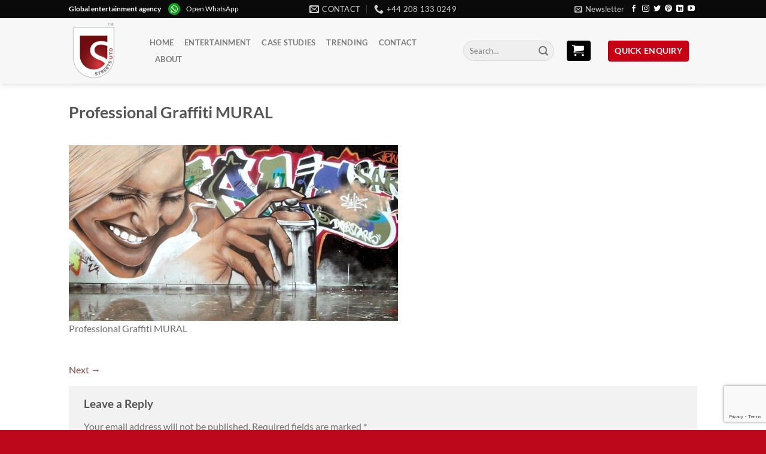

--- FILE ---
content_type: text/html; charset=UTF-8
request_url: https://streets-united.com/graffiti-workshops-at-outdoor-festivals-and-events/professional-graffiti-mural-2/
body_size: 15946
content:
<!DOCTYPE html>
<html lang="en-GB" class="loading-site no-js bg-fill">
<head>
	<meta charset="UTF-8" />
	<link rel="profile" href="https://gmpg.org/xfn/11" />
	<link rel="pingback" href="https://streets-united.com/xmlrpc.php" />

	<script>(function(html){html.className = html.className.replace(/\bno-js\b/,'js')})(document.documentElement);</script>
<title>Professional Graffiti MURAL &#8211; Streets United</title>
<meta name='robots' content='max-image-preview:large' />
	<style>img:is([sizes="auto" i], [sizes^="auto," i]) { contain-intrinsic-size: 3000px 1500px }</style>
	<meta name="viewport" content="width=device-width, initial-scale=1" /><link rel='prefetch' href='https://streets-united.com/wp-content/themes/flatsome/assets/js/flatsome.js?ver=e1ad26bd5672989785e1' />
<link rel='prefetch' href='https://streets-united.com/wp-content/themes/flatsome/assets/js/chunk.slider.js?ver=3.19.8' />
<link rel='prefetch' href='https://streets-united.com/wp-content/themes/flatsome/assets/js/chunk.popups.js?ver=3.19.8' />
<link rel='prefetch' href='https://streets-united.com/wp-content/themes/flatsome/assets/js/chunk.tooltips.js?ver=3.19.8' />
<script type="text/javascript">
/* <![CDATA[ */
window._wpemojiSettings = {"baseUrl":"https:\/\/s.w.org\/images\/core\/emoji\/16.0.1\/72x72\/","ext":".png","svgUrl":"https:\/\/s.w.org\/images\/core\/emoji\/16.0.1\/svg\/","svgExt":".svg","source":{"concatemoji":"https:\/\/streets-united.com\/wp-includes\/js\/wp-emoji-release.min.js?ver=dd9950dcff4b0d8554160ae7d5a0b931"}};
/*! This file is auto-generated */
!function(s,n){var o,i,e;function c(e){try{var t={supportTests:e,timestamp:(new Date).valueOf()};sessionStorage.setItem(o,JSON.stringify(t))}catch(e){}}function p(e,t,n){e.clearRect(0,0,e.canvas.width,e.canvas.height),e.fillText(t,0,0);var t=new Uint32Array(e.getImageData(0,0,e.canvas.width,e.canvas.height).data),a=(e.clearRect(0,0,e.canvas.width,e.canvas.height),e.fillText(n,0,0),new Uint32Array(e.getImageData(0,0,e.canvas.width,e.canvas.height).data));return t.every(function(e,t){return e===a[t]})}function u(e,t){e.clearRect(0,0,e.canvas.width,e.canvas.height),e.fillText(t,0,0);for(var n=e.getImageData(16,16,1,1),a=0;a<n.data.length;a++)if(0!==n.data[a])return!1;return!0}function f(e,t,n,a){switch(t){case"flag":return n(e,"\ud83c\udff3\ufe0f\u200d\u26a7\ufe0f","\ud83c\udff3\ufe0f\u200b\u26a7\ufe0f")?!1:!n(e,"\ud83c\udde8\ud83c\uddf6","\ud83c\udde8\u200b\ud83c\uddf6")&&!n(e,"\ud83c\udff4\udb40\udc67\udb40\udc62\udb40\udc65\udb40\udc6e\udb40\udc67\udb40\udc7f","\ud83c\udff4\u200b\udb40\udc67\u200b\udb40\udc62\u200b\udb40\udc65\u200b\udb40\udc6e\u200b\udb40\udc67\u200b\udb40\udc7f");case"emoji":return!a(e,"\ud83e\udedf")}return!1}function g(e,t,n,a){var r="undefined"!=typeof WorkerGlobalScope&&self instanceof WorkerGlobalScope?new OffscreenCanvas(300,150):s.createElement("canvas"),o=r.getContext("2d",{willReadFrequently:!0}),i=(o.textBaseline="top",o.font="600 32px Arial",{});return e.forEach(function(e){i[e]=t(o,e,n,a)}),i}function t(e){var t=s.createElement("script");t.src=e,t.defer=!0,s.head.appendChild(t)}"undefined"!=typeof Promise&&(o="wpEmojiSettingsSupports",i=["flag","emoji"],n.supports={everything:!0,everythingExceptFlag:!0},e=new Promise(function(e){s.addEventListener("DOMContentLoaded",e,{once:!0})}),new Promise(function(t){var n=function(){try{var e=JSON.parse(sessionStorage.getItem(o));if("object"==typeof e&&"number"==typeof e.timestamp&&(new Date).valueOf()<e.timestamp+604800&&"object"==typeof e.supportTests)return e.supportTests}catch(e){}return null}();if(!n){if("undefined"!=typeof Worker&&"undefined"!=typeof OffscreenCanvas&&"undefined"!=typeof URL&&URL.createObjectURL&&"undefined"!=typeof Blob)try{var e="postMessage("+g.toString()+"("+[JSON.stringify(i),f.toString(),p.toString(),u.toString()].join(",")+"));",a=new Blob([e],{type:"text/javascript"}),r=new Worker(URL.createObjectURL(a),{name:"wpTestEmojiSupports"});return void(r.onmessage=function(e){c(n=e.data),r.terminate(),t(n)})}catch(e){}c(n=g(i,f,p,u))}t(n)}).then(function(e){for(var t in e)n.supports[t]=e[t],n.supports.everything=n.supports.everything&&n.supports[t],"flag"!==t&&(n.supports.everythingExceptFlag=n.supports.everythingExceptFlag&&n.supports[t]);n.supports.everythingExceptFlag=n.supports.everythingExceptFlag&&!n.supports.flag,n.DOMReady=!1,n.readyCallback=function(){n.DOMReady=!0}}).then(function(){return e}).then(function(){var e;n.supports.everything||(n.readyCallback(),(e=n.source||{}).concatemoji?t(e.concatemoji):e.wpemoji&&e.twemoji&&(t(e.twemoji),t(e.wpemoji)))}))}((window,document),window._wpemojiSettings);
/* ]]> */
</script>
<style id='wp-emoji-styles-inline-css' type='text/css'>

	img.wp-smiley, img.emoji {
		display: inline !important;
		border: none !important;
		box-shadow: none !important;
		height: 1em !important;
		width: 1em !important;
		margin: 0 0.07em !important;
		vertical-align: -0.1em !important;
		background: none !important;
		padding: 0 !important;
	}
</style>
<style id='wp-block-library-inline-css' type='text/css'>
:root{--wp-admin-theme-color:#007cba;--wp-admin-theme-color--rgb:0,124,186;--wp-admin-theme-color-darker-10:#006ba1;--wp-admin-theme-color-darker-10--rgb:0,107,161;--wp-admin-theme-color-darker-20:#005a87;--wp-admin-theme-color-darker-20--rgb:0,90,135;--wp-admin-border-width-focus:2px;--wp-block-synced-color:#7a00df;--wp-block-synced-color--rgb:122,0,223;--wp-bound-block-color:var(--wp-block-synced-color)}@media (min-resolution:192dpi){:root{--wp-admin-border-width-focus:1.5px}}.wp-element-button{cursor:pointer}:root{--wp--preset--font-size--normal:16px;--wp--preset--font-size--huge:42px}:root .has-very-light-gray-background-color{background-color:#eee}:root .has-very-dark-gray-background-color{background-color:#313131}:root .has-very-light-gray-color{color:#eee}:root .has-very-dark-gray-color{color:#313131}:root .has-vivid-green-cyan-to-vivid-cyan-blue-gradient-background{background:linear-gradient(135deg,#00d084,#0693e3)}:root .has-purple-crush-gradient-background{background:linear-gradient(135deg,#34e2e4,#4721fb 50%,#ab1dfe)}:root .has-hazy-dawn-gradient-background{background:linear-gradient(135deg,#faaca8,#dad0ec)}:root .has-subdued-olive-gradient-background{background:linear-gradient(135deg,#fafae1,#67a671)}:root .has-atomic-cream-gradient-background{background:linear-gradient(135deg,#fdd79a,#004a59)}:root .has-nightshade-gradient-background{background:linear-gradient(135deg,#330968,#31cdcf)}:root .has-midnight-gradient-background{background:linear-gradient(135deg,#020381,#2874fc)}.has-regular-font-size{font-size:1em}.has-larger-font-size{font-size:2.625em}.has-normal-font-size{font-size:var(--wp--preset--font-size--normal)}.has-huge-font-size{font-size:var(--wp--preset--font-size--huge)}.has-text-align-center{text-align:center}.has-text-align-left{text-align:left}.has-text-align-right{text-align:right}#end-resizable-editor-section{display:none}.aligncenter{clear:both}.items-justified-left{justify-content:flex-start}.items-justified-center{justify-content:center}.items-justified-right{justify-content:flex-end}.items-justified-space-between{justify-content:space-between}.screen-reader-text{border:0;clip-path:inset(50%);height:1px;margin:-1px;overflow:hidden;padding:0;position:absolute;width:1px;word-wrap:normal!important}.screen-reader-text:focus{background-color:#ddd;clip-path:none;color:#444;display:block;font-size:1em;height:auto;left:5px;line-height:normal;padding:15px 23px 14px;text-decoration:none;top:5px;width:auto;z-index:100000}html :where(.has-border-color){border-style:solid}html :where([style*=border-top-color]){border-top-style:solid}html :where([style*=border-right-color]){border-right-style:solid}html :where([style*=border-bottom-color]){border-bottom-style:solid}html :where([style*=border-left-color]){border-left-style:solid}html :where([style*=border-width]){border-style:solid}html :where([style*=border-top-width]){border-top-style:solid}html :where([style*=border-right-width]){border-right-style:solid}html :where([style*=border-bottom-width]){border-bottom-style:solid}html :where([style*=border-left-width]){border-left-style:solid}html :where(img[class*=wp-image-]){height:auto;max-width:100%}:where(figure){margin:0 0 1em}html :where(.is-position-sticky){--wp-admin--admin-bar--position-offset:var(--wp-admin--admin-bar--height,0px)}@media screen and (max-width:600px){html :where(.is-position-sticky){--wp-admin--admin-bar--position-offset:0px}}
</style>
<link rel='stylesheet' id='contact-form-7-css' href='https://streets-united.com/wp-content/plugins/contact-form-7/includes/css/styles.css?ver=6.1.1' type='text/css' media='all' />
<link rel='stylesheet' id='pfcf-style-css' href='https://streets-united.com/wp-content/plugins/popup-for-contact-form-7/css/pfcf-style.css?ver=dd9950dcff4b0d8554160ae7d5a0b931' type='text/css' media='all' />
<link rel='stylesheet' id='flatsome-main-css' href='https://streets-united.com/wp-content/themes/flatsome/assets/css/flatsome.css?ver=3.19.8' type='text/css' media='all' />
<style id='flatsome-main-inline-css' type='text/css'>
@font-face {
				font-family: "fl-icons";
				font-display: block;
				src: url(https://streets-united.com/wp-content/themes/flatsome/assets/css/icons/fl-icons.eot?v=3.19.8);
				src:
					url(https://streets-united.com/wp-content/themes/flatsome/assets/css/icons/fl-icons.eot#iefix?v=3.19.8) format("embedded-opentype"),
					url(https://streets-united.com/wp-content/themes/flatsome/assets/css/icons/fl-icons.woff2?v=3.19.8) format("woff2"),
					url(https://streets-united.com/wp-content/themes/flatsome/assets/css/icons/fl-icons.ttf?v=3.19.8) format("truetype"),
					url(https://streets-united.com/wp-content/themes/flatsome/assets/css/icons/fl-icons.woff?v=3.19.8) format("woff"),
					url(https://streets-united.com/wp-content/themes/flatsome/assets/css/icons/fl-icons.svg?v=3.19.8#fl-icons) format("svg");
			}
</style>
<link rel='stylesheet' id='flatsome-style-css' href='https://streets-united.com/wp-content/themes/flatsome-child/style.css?ver=3.0' type='text/css' media='all' />
<script type="text/javascript" src="https://streets-united.com/wp-content/plugins/wp-letsencrypt-ssl/admin/js/jsredirect.js?ver=7.8.5.0" id="wpen-jsredirect-js"></script>
<script type="text/javascript" src="https://streets-united.com/wp-content/plugins/popup-for-contact-form-7/js/pfcf-script.js?ver=dd9950dcff4b0d8554160ae7d5a0b931" id="pfcf-script-js"></script>
<script type="text/javascript" src="https://streets-united.com/wp-includes/js/jquery/jquery.min.js?ver=3.7.1" id="jquery-core-js"></script>
<script type="text/javascript" src="https://streets-united.com/wp-includes/js/jquery/jquery-migrate.min.js?ver=3.4.1" id="jquery-migrate-js"></script>
<link rel="https://api.w.org/" href="https://streets-united.com/wp-json/" /><link rel="alternate" title="JSON" type="application/json" href="https://streets-united.com/wp-json/wp/v2/media/7391" /><link rel="EditURI" type="application/rsd+xml" title="RSD" href="https://streets-united.com/xmlrpc.php?rsd" />

<link rel='shortlink' href='https://streets-united.com/?p=7391' />
<link rel="alternate" title="oEmbed (JSON)" type="application/json+oembed" href="https://streets-united.com/wp-json/oembed/1.0/embed?url=https%3A%2F%2Fstreets-united.com%2Fgraffiti-workshops-at-outdoor-festivals-and-events%2Fprofessional-graffiti-mural-2%2F%23main" />
<link rel="alternate" title="oEmbed (XML)" type="text/xml+oembed" href="https://streets-united.com/wp-json/oembed/1.0/embed?url=https%3A%2F%2Fstreets-united.com%2Fgraffiti-workshops-at-outdoor-festivals-and-events%2Fprofessional-graffiti-mural-2%2F%23main&#038;format=xml" />
<link rel="icon" href="https://streets-united.com/wp-content/uploads/2017/06/cropped-street_logo-icon-trans-150x150.png" sizes="32x32" />
<link rel="icon" href="https://streets-united.com/wp-content/uploads/2017/06/cropped-street_logo-icon-trans-300x300.png" sizes="192x192" />
<link rel="apple-touch-icon" href="https://streets-united.com/wp-content/uploads/2017/06/cropped-street_logo-icon-trans-300x300.png" />
<meta name="msapplication-TileImage" content="https://streets-united.com/wp-content/uploads/2017/06/cropped-street_logo-icon-trans-300x300.png" />
<style id="custom-css" type="text/css">:root {--primary-color: #C80013;--fs-color-primary: #C80013;--fs-color-secondary: #000000;--fs-color-success: #1E73BE;--fs-color-alert: #b20000;--fs-experimental-link-color: #334862;--fs-experimental-link-color-hover: #111;}.tooltipster-base {--tooltip-color: #fff;--tooltip-bg-color: #000;}.off-canvas-right .mfp-content, .off-canvas-left .mfp-content {--drawer-width: 300px;}.header-main{height: 110px}#logo img{max-height: 110px}#logo{width:105px;}#logo img{padding:7px 0;}.header-bottom{min-height: 55px}.header-top{min-height: 20px}.transparent .header-main{height: 113px}.transparent #logo img{max-height: 113px}.has-transparent + .page-title:first-of-type,.has-transparent + #main > .page-title,.has-transparent + #main > div > .page-title,.has-transparent + #main .page-header-wrapper:first-of-type .page-title{padding-top: 143px;}.transparent .header-wrapper{background-color: rgba(255,255,255,0)!important;}.transparent .top-divider{display: none;}.header.show-on-scroll,.stuck .header-main{height:57px!important}.stuck #logo img{max-height: 57px!important}.search-form{ width: 38%;}.header-bg-color {background-color: rgba(247,247,247,0.9)}.header-bottom {background-color: rgba(255,255,255,0)}.header-main .nav > li > a{line-height: 8px }.stuck .header-main .nav > li > a{line-height: 18px }.header-bottom-nav > li > a{line-height: 16px }@media (max-width: 549px) {.header-main{height: 55px}#logo img{max-height: 55px}}.header-top{background-color:#0A0A0A!important;}.blog-wrapper{background-color: #EDEDED;}body{color: #707070}body{font-size: 100%;}@media screen and (max-width: 549px){body{font-size: 100%;}}body{font-family: Lato, sans-serif;}body {font-weight: 400;font-style: normal;}.nav > li > a {font-family: Lato, sans-serif;}.mobile-sidebar-levels-2 .nav > li > ul > li > a {font-family: Lato, sans-serif;}.nav > li > a,.mobile-sidebar-levels-2 .nav > li > ul > li > a {font-weight: 700;font-style: normal;}h1,h2,h3,h4,h5,h6,.heading-font, .off-canvas-center .nav-sidebar.nav-vertical > li > a{font-family: Lato, sans-serif;}h1,h2,h3,h4,h5,h6,.heading-font,.banner h1,.banner h2 {font-weight: 700;font-style: normal;}.alt-font{font-family: "Dancing Script", sans-serif;}.alt-font {font-weight: 400!important;font-style: normal!important;}.widget:where(:not(.widget_shopping_cart)) a{color: #C80013;}.widget:where(:not(.widget_shopping_cart)) a:hover{color: #C64552;}.widget .tagcloud a:hover{border-color: #C64552; background-color: #C64552;}.is-divider{background-color: #A5A5A5;}input[type='submit'], input[type="button"], button:not(.icon), .button:not(.icon){border-radius: 4px!important}.footer-1{background-color: #232323}.footer-2{background-color: #BD081C}.absolute-footer, html{background-color: #BD081C}.nav-vertical-fly-out > li + li {border-top-width: 1px; border-top-style: solid;}/* Custom CSS *//*Flatsome css begin*//*carticon header*/a.button.secondary.is-secondary.is-medium.enqcartpu {color: #fff;}i.icon-shopping-cart {margin-right: 10px !important;padding: 4px 0px;}/*STICKY SIDEBAR FORM*/ aside#block_widget-11{line-height: 20px;background-color: #f3f2f2;padding: 10px;border-radius: 4px;background: #5d0009;background: -webkit-linear-gradient(left bottom, #5d0009, #c80013);background: -o-linear-gradient(bottom right, #5d0009, #c80013);background: -moz-linear-gradient(bottom left, #5d0009, #c80013);background: linear-gradient(to right top,#5d0009, #c80013);color: #fff;border: 1px dashed #fff;box-shadow: 0 0 0 4px #770014;}aside#block_widget-11 h3.has-block.tooltipstered {color: #fff !important;}#block_widget-11>h3 {color: #fff;}aside#block_widget-11 .yikes-easy-mc-form .field-no-label, .yikes-easy-mc-form label {color: #fff;}aside#block_widget-11 form#free-pdf-form-2 {margin-top: 30px;}div#secondary {position: sticky;top: 102px;}button.yikes-easy-mc-submit-button.yikes-easy-mc-submit-button-1.btn.btn-primary.admin-logged-in,button.yikes-easy-mc-submit-button.yikes-easy-mc-submit-button-2.btn.btn-primary.sign_up_btn.admin-logged-in {padding: 0 10px;}.yikes-easy-mc-form .yikes-easy-mc-submit-button {padding: 1px !important;}aside#block_widget-13 h3.has-block.tooltipstered {color: #fff !important;}aside#block_widget-13 {line-height: 20px;background-color: #f3f2f2;padding: 10px;border-radius: 4px;background: #0a0a0a;background: -webkit-linear-gradient(left bottom, #0a0a0a, #5f5f5f);background: -o-linear-gradient(bottom right, #0a0a0a, #5f5f5f);background: -moz-linear-gradient(bottom left, #0a0a0a, #5f5f5f);background: linear-gradient(to right top,#0a0a0a, #5f5f5f);color: #fff;border: 1px dashed #fff;box-shadow: 0 0 0 4px #343434;}aside#block_widget-13>h3 {color: #fff;}aside#block_widget-13 a.button.primary.is-primary.is-medium{color: #ffffff;margin-bottom: 0;}.contactusicons {margin-top: -80px;}@media screen and (min-width: 850px){.row-large>.flickity-viewport>.flickity-slider>.col, .row-large>.col {padding: 0 20px 30px;}}div#header-newsletter-signup input[type="submit"] {text-transform: inherit;}div#header-newsletter-signup h3 {text-transform: capitalize;}div#header-newsletter-signup p.lead {font-size: medium;}div#header-newsletter-signup .text-inner.text-left {margin-top: 24px;}.entry-meta{ display: none; }/*HIDES DATE BADGES*/.badge.absolute.top.post-date.badge-square {display: none;}.badge-inner.bg-fill{color: rgba(255, 255, 255, 0) !important;}a {color:#8a4242;}.downloadpdf:hover{background: #ec192d !important;}.widget {margin-bottom: 1.3em;}.page-id-21817 main#main {background-color: #f5f5f5;}.live-search-results.text-left.z-top {width: 320px;left: initial;}.product-enquiry-click.added::after {content: "";background-image: url(/wp-content/uploads/2017/06/Check.svg);background-size: 15px 15px;height: 15px;width: 15px;top: -1px;margin-left: .4em;margin-right: -.15em;margin-left: .4em;display: inline-block;display: inline-block;font-style: normal !important;font-weight: normal !important;font-variant: normal !important;text-transform: none !important;position: relative;color: #fff;font-size: .97em;}.click-link-btn::after{content: "";background-image: url(/wp-content/uploads/2017/06/Plus.svg);background-size: 15px 15px;height: 15px;width: 15px;top: 2px;margin-left: .4em;margin-right: -.15em;margin-left: .4em;display: inline-block;display: inline-block;font-style: normal !important;font-weight: normal !important;font-variant: normal !important;text-transform: none !important;position: relative;color: #fff;font-size: .97em;}/*Quick enquiry button*/a.button.primary.is-primary.is-medium {padding: 1px 10px;color: #fff;font-size: 14px;}/*Flatsome css end*//*Enqiure Form begin*/.enq_list {margin-bottom: 30px;}.enq-cart-block ul.cart_list li img, .enq-cart-block ul.product_list_widget li img, .cart_list_form li img {position: relative !important; top: 0;max-width: 132px;}ul.cart_list_form.product_list_widget img.attachment-shop_catalog.size-shop_catalog.wp-post-image {top: 0;} ul.product_list_widget li a.remove {left: 0px;}form.wpcf7-form.AVAST_PAM_nonloginform .woocommerce {margin-bottom: 30px;}.cart_list_form {border: none; box-shadow: 1px 1px 6px 0px rgba(0, 0, 0, 0.33);background-color: #fff;border-radius: 0;}a.button.wc-forward.gts-clear-list,a.button.wc-forward.gts-enq-page-link {color: #fff;}/*cart sidebar style*/aside#enquiry-widget-gts-3 {background: whitesmoke;padding: 10px; border-radius: 4px;}/*cart sidebar style end*/.product-enquiry-click.click-link-btn {padding: 9px;margin: 7px 0 5px 0;background: #c80013;color: #fff;font-family: lato;text-transform: uppercase;border-radius: 4px;border:none;text-shadow: none;max-width: 120%;}/*Enqiure Form end*//*easy mailchimp form begin*/.g-recaptcha {transform: scale(.71)!important;-webkit-transform: scale(.71)!important;}/*easy mailchimp form end*//* Custom CSS Mobile */@media (max-width: 549px){.live-search-results.text-left.z-top {width: 300px;left: initial;}.product-enquiry-click.click-link-btn{left:-5px;font-size: 0.7em !important;line-height: 1.8em !important;}.live-search-results.text-left.z-top{right: -40px;}.product-enquiry-click.added::after {background-size: 10px 10px;height: 10px;width: 10px;top: -3px;}.click-link-btn::after{background-size: 10px 10px;height: 10px;width: 10px;top: 1px;}}.label-new.menu-item > a:after{content:"New";}.label-hot.menu-item > a:after{content:"Hot";}.label-sale.menu-item > a:after{content:"Sale";}.label-popular.menu-item > a:after{content:"Popular";}</style><style id="kirki-inline-styles">/* latin-ext */
@font-face {
  font-family: 'Lato';
  font-style: normal;
  font-weight: 400;
  font-display: swap;
  src: url(https://streets-united.com/wp-content/fonts/lato/S6uyw4BMUTPHjxAwXjeu.woff2) format('woff2');
  unicode-range: U+0100-02BA, U+02BD-02C5, U+02C7-02CC, U+02CE-02D7, U+02DD-02FF, U+0304, U+0308, U+0329, U+1D00-1DBF, U+1E00-1E9F, U+1EF2-1EFF, U+2020, U+20A0-20AB, U+20AD-20C0, U+2113, U+2C60-2C7F, U+A720-A7FF;
}
/* latin */
@font-face {
  font-family: 'Lato';
  font-style: normal;
  font-weight: 400;
  font-display: swap;
  src: url(https://streets-united.com/wp-content/fonts/lato/S6uyw4BMUTPHjx4wXg.woff2) format('woff2');
  unicode-range: U+0000-00FF, U+0131, U+0152-0153, U+02BB-02BC, U+02C6, U+02DA, U+02DC, U+0304, U+0308, U+0329, U+2000-206F, U+20AC, U+2122, U+2191, U+2193, U+2212, U+2215, U+FEFF, U+FFFD;
}
/* latin-ext */
@font-face {
  font-family: 'Lato';
  font-style: normal;
  font-weight: 700;
  font-display: swap;
  src: url(https://streets-united.com/wp-content/fonts/lato/S6u9w4BMUTPHh6UVSwaPGR_p.woff2) format('woff2');
  unicode-range: U+0100-02BA, U+02BD-02C5, U+02C7-02CC, U+02CE-02D7, U+02DD-02FF, U+0304, U+0308, U+0329, U+1D00-1DBF, U+1E00-1E9F, U+1EF2-1EFF, U+2020, U+20A0-20AB, U+20AD-20C0, U+2113, U+2C60-2C7F, U+A720-A7FF;
}
/* latin */
@font-face {
  font-family: 'Lato';
  font-style: normal;
  font-weight: 700;
  font-display: swap;
  src: url(https://streets-united.com/wp-content/fonts/lato/S6u9w4BMUTPHh6UVSwiPGQ.woff2) format('woff2');
  unicode-range: U+0000-00FF, U+0131, U+0152-0153, U+02BB-02BC, U+02C6, U+02DA, U+02DC, U+0304, U+0308, U+0329, U+2000-206F, U+20AC, U+2122, U+2191, U+2193, U+2212, U+2215, U+FEFF, U+FFFD;
}/* vietnamese */
@font-face {
  font-family: 'Dancing Script';
  font-style: normal;
  font-weight: 400;
  font-display: swap;
  src: url(https://streets-united.com/wp-content/fonts/dancing-script/If2cXTr6YS-zF4S-kcSWSVi_sxjsohD9F50Ruu7BMSo3Rep8ltA.woff2) format('woff2');
  unicode-range: U+0102-0103, U+0110-0111, U+0128-0129, U+0168-0169, U+01A0-01A1, U+01AF-01B0, U+0300-0301, U+0303-0304, U+0308-0309, U+0323, U+0329, U+1EA0-1EF9, U+20AB;
}
/* latin-ext */
@font-face {
  font-family: 'Dancing Script';
  font-style: normal;
  font-weight: 400;
  font-display: swap;
  src: url(https://streets-united.com/wp-content/fonts/dancing-script/If2cXTr6YS-zF4S-kcSWSVi_sxjsohD9F50Ruu7BMSo3ROp8ltA.woff2) format('woff2');
  unicode-range: U+0100-02BA, U+02BD-02C5, U+02C7-02CC, U+02CE-02D7, U+02DD-02FF, U+0304, U+0308, U+0329, U+1D00-1DBF, U+1E00-1E9F, U+1EF2-1EFF, U+2020, U+20A0-20AB, U+20AD-20C0, U+2113, U+2C60-2C7F, U+A720-A7FF;
}
/* latin */
@font-face {
  font-family: 'Dancing Script';
  font-style: normal;
  font-weight: 400;
  font-display: swap;
  src: url(https://streets-united.com/wp-content/fonts/dancing-script/If2cXTr6YS-zF4S-kcSWSVi_sxjsohD9F50Ruu7BMSo3Sup8.woff2) format('woff2');
  unicode-range: U+0000-00FF, U+0131, U+0152-0153, U+02BB-02BC, U+02C6, U+02DA, U+02DC, U+0304, U+0308, U+0329, U+2000-206F, U+20AC, U+2122, U+2191, U+2193, U+2212, U+2215, U+FEFF, U+FFFD;
}</style></head>

<body class="attachment wp-singular attachment-template-default single single-attachment postid-7391 attachmentid-7391 attachment-jpeg wp-theme-flatsome wp-child-theme-flatsome-child full-width header-shadow bg-fill lightbox nav-dropdown-has-arrow nav-dropdown-has-shadow nav-dropdown-has-border">


<a class="skip-link screen-reader-text" href="#main">Skip to content</a>

<div id="wrapper">

	
	<header id="header" class="header has-sticky sticky-jump">
		<div class="header-wrapper">
			<div id="top-bar" class="header-top hide-for-sticky nav-dark flex-has-center">
    <div class="flex-row container">
      <div class="flex-col hide-for-medium flex-left">
          <ul class="nav nav-left medium-nav-center nav-small  nav-line-grow">
              <li class="html custom html_topbar_left"><div class="whatapplink"><strong class="capitalize">Global entertainment agency</strong>
<img src="https://streets-united.com/wp-content/uploads/2018/01/whatsapp-icon-logo-.png" alt="Smiley face" width="20" height="20" style="margin-right:10px;margin-left:10px;"><a href="https://api.whatsapp.com/send?phone=
447818226993" target="_blank" style="color:white;">Open WhatsApp</a></div></li>          </ul>
      </div>

      <div class="flex-col hide-for-medium flex-center">
          <ul class="nav nav-center nav-small  nav-line-grow">
              <li class="header-contact-wrapper">
		<ul id="header-contact" class="nav nav-divided nav-uppercase header-contact">
		
						<li class="">
			  <a href="mailto:info@streetsutd.com" class="tooltip" title="info@streetsutd.com">
				  <i class="icon-envelop" style="font-size:16px;" ></i>			       <span>
			       	Contact			       </span>
			  </a>
			</li>
			
			
						<li class="">
			  <a href="tel:+44 208 133 0249" class="tooltip" title="+44 208 133 0249">
			     <i class="icon-phone" style="font-size:16px;" ></i>			      <span>+44 208 133 0249</span>
			  </a>
			</li>
			
				</ul>
</li>
          </ul>
      </div>

      <div class="flex-col hide-for-medium flex-right">
         <ul class="nav top-bar-nav nav-right nav-small  nav-line-grow">
              <li class="header-newsletter-item has-icon">

<a href="#header-newsletter-signup" class="tooltip is-small"
  title="FREE Entertainment Guidebook!">

      <i class="icon-envelop"></i>
  
      <span class="header-newsletter-title hide-for-medium">
      Newsletter    </span>
  </a>
	<div id="header-newsletter-signup"
	     class="lightbox-by-id lightbox-content mfp-hide lightbox-white "
	     style="max-width:700px ;padding:0px">
		
  <div class="banner has-hover" id="banner-745659278">
          <div class="banner-inner fill">
        <div class="banner-bg fill" >
            <img width="903" height="600" src="https://streets-united.com/wp-content/uploads/2017/06/Newsletter-form-bg-1.jpg" class="bg attachment-large size-large" alt="" decoding="async" fetchpriority="high" />                        <div class="overlay"></div>            
	<div class="is-border is-dashed"
		style="border-color:rgba(255,255,255,.3);border-width:2px 2px 2px 2px;margin:10px;">
	</div>
                    </div>
		
        <div class="banner-layers container">
            <div class="fill banner-link"></div>               <div id="text-box-230552030" class="text-box banner-layer x10 md-x10 lg-x10 y50 md-y50 lg-y50 res-text">
                     <div data-animate="fadeInUp">           <div class="text-box-content text dark">
              
              <div class="text-inner text-left">
                  <h3 class="uppercase">FREE Entertainment Guidebook!</h3><p class="lead">Enter your details to receive a FREE GUIDE BOOK to the worlds top CREATIVE entertainment tips for 2017</p>[yikes-mailchimp form="5"]              </div>
           </div>
       </div>                     
<style>
#text-box-230552030 {
  width: 60%;
}
#text-box-230552030 .text-box-content {
  font-size: 100%;
}
@media (min-width:550px) {
  #text-box-230552030 {
    width: 50%;
  }
}
</style>
    </div>
         </div>
      </div>

            
<style>
#banner-745659278 {
  padding-top: 580px;
}
#banner-745659278 .overlay {
  background-color: rgba(0,0,0,.4);
}
</style>
  </div>

	</div>
	
	</li>
<li class="html header-social-icons ml-0">
	<div class="social-icons follow-icons" ><a href="https://www.facebook.com/StreetsUnited" target="_blank" data-label="Facebook" class="icon plain facebook tooltip" title="Follow on Facebook" aria-label="Follow on Facebook" rel="noopener nofollow" ><i class="icon-facebook" ></i></a><a href="https://www.instagram.com/streetsutd/" target="_blank" data-label="Instagram" class="icon plain instagram tooltip" title="Follow on Instagram" aria-label="Follow on Instagram" rel="noopener nofollow" ><i class="icon-instagram" ></i></a><a href="https://twitter.com/streetsutd" data-label="Twitter" target="_blank" class="icon plain twitter tooltip" title="Follow on Twitter" aria-label="Follow on Twitter" rel="noopener nofollow" ><i class="icon-twitter" ></i></a><a href="https://uk.pinterest.com/streetsunited/" data-label="Pinterest" target="_blank" class="icon plain pinterest tooltip" title="Follow on Pinterest" aria-label="Follow on Pinterest" rel="noopener nofollow" ><i class="icon-pinterest" ></i></a><a href="https://www.linkedin.com/company/streets-united" data-label="LinkedIn" target="_blank" class="icon plain linkedin tooltip" title="Follow on LinkedIn" aria-label="Follow on LinkedIn" rel="noopener nofollow" ><i class="icon-linkedin" ></i></a><a href="https://www.youtube.com/user/StreetsUtd" data-label="YouTube" target="_blank" class="icon plain youtube tooltip" title="Follow on YouTube" aria-label="Follow on YouTube" rel="noopener nofollow" ><i class="icon-youtube" ></i></a></div></li>
          </ul>
      </div>

            <div class="flex-col show-for-medium flex-grow">
          <ul class="nav nav-center nav-small mobile-nav  nav-line-grow">
              <li class="html custom html_topbar_left"><div class="whatapplink"><strong class="capitalize">Global entertainment agency</strong>
<img src="https://streets-united.com/wp-content/uploads/2018/01/whatsapp-icon-logo-.png" alt="Smiley face" width="20" height="20" style="margin-right:10px;margin-left:10px;"><a href="https://api.whatsapp.com/send?phone=
447818226993" target="_blank" style="color:white;">Open WhatsApp</a></div></li><li class="html custom html_nav_position_text"><a href="#enqcartpupmob" class="button secondary is-secondary is-medium enqcartpumob"  >
		<span></span>
	<i class="icon-shopping-cart" aria-hidden="true" ></i></a>


	<div id="enqcartpupmob"
	     class="lightbox-by-id lightbox-content mfp-hide lightbox-white "
	     style="max-width:600px ;padding:20px">
		
 
<ul class="sidebar-wrapper ul-reset widgets-framed"><li id="recent-comments-7"><h2>Recent Comments</h2><ul id="recentcomments"><li class="recentcomments"><span class="comment-author-link">Oscar</span> on <a href="https://streets-united.com/football-pool-for-events-promotions/#comment-186593">Football Pool For Events &#038; Promotions</a></li><li class="recentcomments"><span class="comment-author-link">s631261</span> on <a href="https://streets-united.com/male-double-dutch-skipping-show/#comment-186414">Male Double Dutch Skipping Show</a></li><li class="recentcomments"><span class="comment-author-link">Chief Akin Ricketts</span> on <a href="https://streets-united.com/motorbike-stunt-entertainment/#comment-186365">Motorbike Stunt Entertainment</a></li><li class="recentcomments"><span class="comment-author-link"><a href="http://wellfoundation.org.uk" class="url" rel="ugc external nofollow">Fahim Baqir</a></span> on <a href="https://streets-united.com/football-freestyler-scotland/#comment-186355">Football Freestyler in Scotland</a></li></ul></li></ul>
	</div>
	
	</li>          </ul>
      </div>
      
    </div>
</div>
<div id="masthead" class="header-main ">
      <div class="header-inner flex-row container logo-left medium-logo-left" role="navigation">

          <!-- Logo -->
          <div id="logo" class="flex-col logo">
            
<!-- Header logo -->
<a href="https://streets-united.com/" title="Streets United - Global Entertainment Agency For Events &amp; Functions" rel="home">
		<img width="550" height="294" src="https://streets-united.com/wp-content/uploads/2013/07/Professional-Graffiti-MURAL.jpg" class="header-logo-sticky" alt="Streets United"/><img width="199" height="230" src="https://streets-united.com/wp-content/uploads/2017/06/street_logo-1.png" class="header_logo header-logo" alt="Streets United"/><img  width="550" height="294" src="https://streets-united.com/wp-content/uploads/2013/07/Professional-Graffiti-MURAL.jpg" class="header-logo-dark" alt="Streets United"/></a>
          </div>

          <!-- Mobile Left Elements -->
          <div class="flex-col show-for-medium flex-left">
            <ul class="mobile-nav nav nav-left ">
                          </ul>
          </div>

          <!-- Left Elements -->
          <div class="flex-col hide-for-medium flex-left
            flex-grow">
            <ul class="header-nav header-nav-main nav nav-left  nav-line-grow nav-spacing-medium nav-uppercase" >
              <li id="menu-item-21824" class="menu-item menu-item-type-post_type menu-item-object-page menu-item-home menu-item-21824 menu-item-design-default"><a href="https://streets-united.com/" class="nav-top-link">Home</a></li>
<li id="menu-item-21828" class="menu-item menu-item-type-post_type menu-item-object-page menu-item-21828 menu-item-design-default"><a href="https://streets-united.com/entertainment/" class="nav-top-link">Entertainment</a></li>
<li id="menu-item-21821" class="menu-item menu-item-type-post_type menu-item-object-page menu-item-21821 menu-item-design-default"><a href="https://streets-united.com/case_studies/" class="nav-top-link">Case Studies</a></li>
<li id="menu-item-21844" class="menu-item menu-item-type-post_type menu-item-object-page current_page_parent menu-item-21844 menu-item-design-default"><a href="https://streets-united.com/blog/" class="nav-top-link">Trending</a></li>
<li id="menu-item-21819" class="menu-item menu-item-type-post_type menu-item-object-page menu-item-21819 menu-item-design-default"><a href="https://streets-united.com/contact/" class="nav-top-link">Contact</a></li>
<li id="menu-item-21823" class="menu-item menu-item-type-post_type menu-item-object-page menu-item-21823 menu-item-design-default"><a href="https://streets-united.com/about/" class="nav-top-link">About</a></li>
            </ul>
          </div>

          <!-- Right Elements -->
          <div class="flex-col hide-for-medium flex-right">
            <ul class="header-nav header-nav-main nav nav-right  nav-line-grow nav-spacing-medium nav-uppercase">
              <li class="header-search-form search-form html relative has-icon">
	<div class="header-search-form-wrapper">
		<div class="searchform-wrapper ux-search-box relative form-flat is-normal"><form method="get" class="searchform" action="https://streets-united.com/" role="search">
		<div class="flex-row relative">
			<div class="flex-col flex-grow">
	   	   <input type="search" class="search-field mb-0" name="s" value="" id="s" placeholder="Search&hellip;" />
			</div>
			<div class="flex-col">
				<button type="submit" class="ux-search-submit submit-button secondary button icon mb-0" aria-label="Submit">
					<i class="icon-search" ></i>				</button>
			</div>
		</div>
    <div class="live-search-results text-left z-top"></div>
</form>
</div>	</div>
</li>
<li class="html custom html_top_right_text"><a href="#enqcartpup" class="button secondary is-secondary is-medium enqcartpu"  >
		<span></span>
	<i class="icon-shopping-cart" aria-hidden="true" ></i></a>


	<div id="enqcartpup"
	     class="lightbox-by-id lightbox-content mfp-hide lightbox-white "
	     style="max-width:600px ;padding:20px">
		
 
<ul class="sidebar-wrapper ul-reset widgets-framed"><li id="recent-comments-7"><h2>Recent Comments</h2><ul id="recentcomments-7"><li class="recentcomments"><span class="comment-author-link">Oscar</span> on <a href="https://streets-united.com/football-pool-for-events-promotions/#comment-186593">Football Pool For Events &#038; Promotions</a></li><li class="recentcomments"><span class="comment-author-link">s631261</span> on <a href="https://streets-united.com/male-double-dutch-skipping-show/#comment-186414">Male Double Dutch Skipping Show</a></li><li class="recentcomments"><span class="comment-author-link">Chief Akin Ricketts</span> on <a href="https://streets-united.com/motorbike-stunt-entertainment/#comment-186365">Motorbike Stunt Entertainment</a></li><li class="recentcomments"><span class="comment-author-link"><a href="http://wellfoundation.org.uk" class="url" rel="ugc external nofollow">Fahim Baqir</a></span> on <a href="https://streets-united.com/football-freestyler-scotland/#comment-186355">Football Freestyler in Scotland</a></li></ul></li></ul>
	</div>
	
	</li><li class="html custom html_topbar_right"><a href="#enqcartbtn" class="button primary is-primary is-medium enqcartbtn"  >
		<span>Quick Enquiry</span>
	</a>


	<div id="enqcartbtn"
	     class="lightbox-by-id lightbox-content mfp-hide lightbox-white "
	     style="max-width:600px ;padding:20px">
		

<div class="wpcf7 no-js" id="wpcf7-f22382-o1" lang="en-US" dir="ltr" data-wpcf7-id="22382">
<div class="screen-reader-response"><p role="status" aria-live="polite" aria-atomic="true"></p> <ul></ul></div>
<form action="/graffiti-workshops-at-outdoor-festivals-and-events/professional-graffiti-mural-2/#wpcf7-f22382-o1" method="post" class="wpcf7-form init" aria-label="Contact form" novalidate="novalidate" data-status="init">
<fieldset class="hidden-fields-container"><input type="hidden" name="_wpcf7" value="22382" /><input type="hidden" name="_wpcf7_version" value="6.1.1" /><input type="hidden" name="_wpcf7_locale" value="en_US" /><input type="hidden" name="_wpcf7_unit_tag" value="wpcf7-f22382-o1" /><input type="hidden" name="_wpcf7_container_post" value="0" /><input type="hidden" name="_wpcf7_posted_data_hash" value="" /><input type="hidden" name="_wpcf7_recaptcha_response" value="" />
</fieldset>
<p><label> Quick Enquiry<br />
</label>
</p>
<p><label> Your Name (required)<br />
<span class="wpcf7-form-control-wrap" data-name="your-name"><input size="40" maxlength="400" class="wpcf7-form-control wpcf7-text wpcf7-validates-as-required" aria-required="true" aria-invalid="false" value="" type="text" name="your-name" /></span> </label>
</p>
<p><label> Your Email (required)<br />
<span class="wpcf7-form-control-wrap" data-name="your-email"><input size="40" maxlength="400" class="wpcf7-form-control wpcf7-email wpcf7-validates-as-required wpcf7-text wpcf7-validates-as-email" aria-required="true" aria-invalid="false" value="" type="email" name="your-email" /></span> </label>
</p>
<p><label> Contact Number<br />
<span class="wpcf7-form-control-wrap" data-name="contact_number"><input size="40" maxlength="400" class="wpcf7-form-control wpcf7-text" aria-invalid="false" value="" type="text" name="contact_number" /></span> </label>
</p>
<p><label> Event date(s)<br />
<span class="wpcf7-form-control-wrap" data-name="EventDates"><input size="40" maxlength="400" class="wpcf7-form-control wpcf7-text" aria-invalid="false" value="" type="text" name="EventDates" /></span> </label>
</p>
<p><label> Event Country<br />
<span class="wpcf7-form-control-wrap" data-name="EventCountry"><input size="40" maxlength="400" class="wpcf7-form-control wpcf7-text" aria-invalid="false" value="" type="text" name="EventCountry" /></span> </label>
</p>
<p><label> Proposed Estimated Budget<br />
<span class="wpcf7-form-control-wrap" data-name="ProposedEstimatedBudget"><input size="40" maxlength="400" class="wpcf7-form-control wpcf7-text" aria-invalid="false" value="" type="text" name="ProposedEstimatedBudget" /></span> </label>
</p>
<p><label> Budget Currency<br />
<span class="wpcf7-form-control-wrap" data-name="BudgetCurrency"><input size="40" maxlength="400" class="wpcf7-form-control wpcf7-text" aria-invalid="false" value="" type="text" name="BudgetCurrency" /></span> </label>
</p>
<p><label> Entertainment Name/Type<br />
<span class="wpcf7-form-control-wrap" data-name="EntertainmentNameType"><input size="40" maxlength="400" class="wpcf7-form-control wpcf7-text" aria-invalid="false" value="" type="text" name="EntertainmentNameType" /></span> </label>
</p>
<p><label> Your Message<br />
<span class="wpcf7-form-control-wrap" data-name="your-message"><textarea cols="40" rows="10" maxlength="2000" class="wpcf7-form-control wpcf7-textarea" aria-invalid="false" name="your-message"></textarea></span> </label>
</p>
<p>[yikes_mailchimp_checkbox]
</p>

<p><input class="wpcf7-form-control wpcf7-submit has-spinner" type="submit" value="Send" />
</p><div class="wpcf7-response-output" aria-hidden="true"></div>
</form>
</div>

	</div>
	
	
</li>            </ul>
          </div>

          <!-- Mobile Right Elements -->
          <div class="flex-col show-for-medium flex-right">
            <ul class="mobile-nav nav nav-right ">
              <li class="header-search-form search-form html relative has-icon">
	<div class="header-search-form-wrapper">
		<div class="searchform-wrapper ux-search-box relative form-flat is-normal"><form method="get" class="searchform" action="https://streets-united.com/" role="search">
		<div class="flex-row relative">
			<div class="flex-col flex-grow">
	   	   <input type="search" class="search-field mb-0" name="s" value="" id="s" placeholder="Search&hellip;" />
			</div>
			<div class="flex-col">
				<button type="submit" class="ux-search-submit submit-button secondary button icon mb-0" aria-label="Submit">
					<i class="icon-search" ></i>				</button>
			</div>
		</div>
    <div class="live-search-results text-left z-top"></div>
</form>
</div>	</div>
</li>
<li class="nav-icon has-icon">
  <div class="header-button">		<a href="#" data-open="#main-menu" data-pos="left" data-bg="main-menu-overlay" data-color="" class="icon primary button circle is-small" aria-label="Menu" aria-controls="main-menu" aria-expanded="false">

		  <i class="icon-menu" ></i>
		  		</a>
	 </div> </li>
            </ul>
          </div>

      </div>

            <div class="container"><div class="top-divider full-width"></div></div>
      </div>

<div class="header-bg-container fill"><div class="header-bg-image fill"></div><div class="header-bg-color fill"></div></div>		</div>
	</header>

	
	<main id="main" class="">

	<div id="primary" class="content-area image-attachment page-wrapper">
		<div id="content" class="site-content" role="main">
			<div class="row">
				<div class="large-12 columns">

				
					<article id="post-7391" class="post-7391 attachment type-attachment status-inherit hentry">
						<header class="entry-header">
							<h1 class="entry-title">Professional Graffiti MURAL</h1>

							<div class="entry-meta">
								Published <span class="entry-date"><time class="entry-date" datetime="2013-07-21T13:35:20+01:00">July 21, 2013</time></span> at <a href="https://streets-united.com/wp-content/uploads/2013/07/Professional-Graffiti-MURAL.jpg" title="Link to full-size image">550 &times; 294</a> in <a href="https://streets-united.com/graffiti-workshops-at-outdoor-festivals-and-events/" title="Return to Graffiti Workshops at outdoor festivals and events" rel="gallery">Graffiti Workshops at outdoor festivals and events</a>															</div>
						</header>

						<div class="entry-content">

							<div class="entry-attachment">
								<div class="attachment">
									
									<a href="https://streets-united.com/graffiti-workshops-at-outdoor-festivals-and-events/graffiti-artwork-2/#main" title="Professional Graffiti MURAL" rel="attachment"><img width="550" height="294" src="https://streets-united.com/wp-content/uploads/2013/07/Professional-Graffiti-MURAL.jpg" class="attachment-1200x1200 size-1200x1200" alt="" decoding="async" srcset="https://streets-united.com/wp-content/uploads/2013/07/Professional-Graffiti-MURAL.jpg 550w, https://streets-united.com/wp-content/uploads/2013/07/Professional-Graffiti-MURAL-300x160.jpg 300w" sizes="(max-width: 550px) 100vw, 550px" /></a>
								</div>

																<div class="entry-caption">
									<p>Professional Graffiti MURAL</p>
								</div>
															</div>

														
						</div>

						<footer class="entry-meta">
															<a class="comment-link" href="#respond" title="Post a comment">Post a comment</a> or leave a trackback: <a class="trackback-link" href="https://streets-united.com/graffiti-workshops-at-outdoor-festivals-and-events/professional-graffiti-mural-2/#main/trackback/" title="Trackback URL for your post" rel="trackback">Trackback URL</a>.																				</footer>


							<nav role="navigation" id="image-navigation" class="navigation-image">
								<div class="nav-previous"></div>
								<div class="nav-next"><a href='https://streets-united.com/graffiti-workshops-at-outdoor-festivals-and-events/graffiti-artwork-2/#main'>Next <span class="meta-nav">&rarr;</span></a></div>
							</nav>
					</article>

					

<div id="comments" class="comments-area">

	
	
	
		<div id="respond" class="comment-respond">
		<h3 id="reply-title" class="comment-reply-title">Leave a Reply <small><a rel="nofollow" id="cancel-comment-reply-link" href="/graffiti-workshops-at-outdoor-festivals-and-events/professional-graffiti-mural-2/#respond" style="display:none;">Cancel reply</a></small></h3><form action="https://streets-united.com/wp-comments-post.php" method="post" id="commentform" class="comment-form"><p class="comment-notes"><span id="email-notes">Your email address will not be published.</span> <span class="required-field-message">Required fields are marked <span class="required">*</span></span></p><p class="comment-form-comment"><label for="comment">Comment <span class="required">*</span></label> <textarea id="comment" name="comment" cols="45" rows="8" maxlength="65525" required></textarea></p><p class="comment-form-author"><label for="author">Name <span class="required">*</span></label> <input id="author" name="author" type="text" value="" size="30" maxlength="245" autocomplete="name" required /></p>
<p class="comment-form-email"><label for="email">Email <span class="required">*</span></label> <input id="email" name="email" type="email" value="" size="30" maxlength="100" aria-describedby="email-notes" autocomplete="email" required /></p>
<p class="comment-form-url"><label for="url">Website</label> <input id="url" name="url" type="url" value="" size="30" maxlength="200" autocomplete="url" /></p>
<p class="comment-form-cookies-consent"><input id="wp-comment-cookies-consent" name="wp-comment-cookies-consent" type="checkbox" value="yes" /> <label for="wp-comment-cookies-consent">Save my name, email, and website in this browser for the next time I comment.</label></p>
<p class="form-submit"><input name="submit" type="submit" id="submit" class="submit" value="Post Comment" /> <input type='hidden' name='comment_post_ID' value='7391' id='comment_post_ID' />
<input type='hidden' name='comment_parent' id='comment_parent' value='0' />
</p></form>	</div><!-- #respond -->
	
</div>

							</div>
			</div>
		</div>
	</div>


</main>

<footer id="footer" class="footer-wrapper">

	
<!-- FOOTER 1 -->
<div class="footer-widgets footer footer-1">
		<div class="row dark large-columns-4 mb-0">
	   		
		<div id="block_widget-7" class="col pb-0 widget block_widget">
		<span class="widget-title">About</span><div class="is-divider small"></div>
		<p>All roads lead to the worlds largest urban street sports and arts entertainment agency!</p>
<div><span class="m_-3972769804574603655Apple-style-span">Streets United was started by the Managing Director Courtney Orange in 2008.</span></div>
<div> </div>
<div>A former international gymnast who competed in the 2012 Commonwealth Games<span style="font-size: 14.4px;">...</span></div>
<a href="https://streets-united.com/about/" class="button primary is-primary is-small"  >
		<span>Read More</span>
	</a>


<div class="social-icons follow-icons" ><a href="https://www.facebook.com/StreetsUnited" target="_blank" data-label="Facebook" class="icon button circle is-outline facebook tooltip" title="Follow on Facebook" aria-label="Follow on Facebook" rel="noopener nofollow" ><i class="icon-facebook" ></i></a><a href="https://twitter.com/streetsutd" data-label="Twitter" target="_blank" class="icon button circle is-outline twitter tooltip" title="Follow on Twitter" aria-label="Follow on Twitter" rel="noopener nofollow" ><i class="icon-twitter" ></i></a><a href="https://uk.pinterest.com/streetsunited/" data-label="Pinterest" target="_blank" class="icon button circle is-outline pinterest tooltip" title="Follow on Pinterest" aria-label="Follow on Pinterest" rel="noopener nofollow" ><i class="icon-pinterest" ></i></a><a href="https://www.youtube.com/user/StreetsUtd" data-label="YouTube" target="_blank" class="icon button circle is-outline youtube tooltip" title="Follow on YouTube" aria-label="Follow on YouTube" rel="noopener nofollow" ><i class="icon-youtube" ></i></a></div>
		</div>
				<div id="flatsome_recent_posts-5" class="col pb-0 widget flatsome_recent_posts">		<span class="widget-title">Recent Posts</span><div class="is-divider small"></div>		<ul>		
		
		<li class="recent-blog-posts-li">
			<div class="flex-row recent-blog-posts align-top pt-half pb-half">
				<div class="flex-col mr-half">
					<div class="badge post-date  badge-square">
							<div class="badge-inner bg-fill" style="background: url(https://streets-united.com/wp-content/uploads/2022/03/interactive-artwork.jpg); border:0;">
                                							</div>
					</div>
				</div>
				<div class="flex-col flex-grow">
					  <a href="https://streets-united.com/top-5-entertainers-for-street-promotions/" title="Top 5 Entertainers for STREET PROMOTIONS">Top 5 Entertainers for STREET PROMOTIONS</a>
				   	  <span class="post_comments op-7 block is-xsmall"><a href="https://streets-united.com/top-5-entertainers-for-street-promotions/#respond"></a></span>
				</div>
			</div>
		</li>
		
		
		<li class="recent-blog-posts-li">
			<div class="flex-row recent-blog-posts align-top pt-half pb-half">
				<div class="flex-col mr-half">
					<div class="badge post-date  badge-square">
							<div class="badge-inner bg-fill" style="background: url(https://streets-united.com/wp-content/uploads/2022/03/LED-Drummers.jpg); border:0;">
                                							</div>
					</div>
				</div>
				<div class="flex-col flex-grow">
					  <a href="https://streets-united.com/light-entertainment-for-2022-events/" title="Light Entertainment for 2022 Events">Light Entertainment for 2022 Events</a>
				   	  <span class="post_comments op-7 block is-xsmall"><a href="https://streets-united.com/light-entertainment-for-2022-events/#respond"></a></span>
				</div>
			</div>
		</li>
		
		
		<li class="recent-blog-posts-li">
			<div class="flex-row recent-blog-posts align-top pt-half pb-half">
				<div class="flex-col mr-half">
					<div class="badge post-date  badge-square">
							<div class="badge-inner bg-fill" style="background: url(https://streets-united.com/wp-content/uploads/2022/03/Free-running-sport.jpg); border:0;">
                                							</div>
					</div>
				</div>
				<div class="flex-col flex-grow">
					  <a href="https://streets-united.com/working-from-home-team-building-entertainment/" title="Working FROM HOME Team Building Entertainment">Working FROM HOME Team Building Entertainment</a>
				   	  <span class="post_comments op-7 block is-xsmall"><a href="https://streets-united.com/working-from-home-team-building-entertainment/#respond"></a></span>
				</div>
			</div>
		</li>
		
		
		<li class="recent-blog-posts-li">
			<div class="flex-row recent-blog-posts align-top pt-half pb-half">
				<div class="flex-col mr-half">
					<div class="badge post-date  badge-square">
							<div class="badge-inner bg-fill" style="background: url(https://streets-united.com/wp-content/uploads/2022/03/Laser-main-pic.jpg); border:0;">
                                							</div>
					</div>
				</div>
				<div class="flex-col flex-grow">
					  <a href="https://streets-united.com/technology-event-entertainment/" title="TECHNOLOGY Event Entertainment ">TECHNOLOGY Event Entertainment </a>
				   	  <span class="post_comments op-7 block is-xsmall"><a href="https://streets-united.com/technology-event-entertainment/#respond"></a></span>
				</div>
			</div>
		</li>
		
		
		<li class="recent-blog-posts-li">
			<div class="flex-row recent-blog-posts align-top pt-half pb-half">
				<div class="flex-col mr-half">
					<div class="badge post-date  badge-square">
							<div class="badge-inner bg-fill" style="background: url(https://streets-united.com/wp-content/uploads/2022/03/car-stunt-1.jpg); border:0;">
                                							</div>
					</div>
				</div>
				<div class="flex-col flex-grow">
					  <a href="https://streets-united.com/3-crazy-event-entertainment-concepts/" title="3 CRAZY Event Entertainment Concepts">3 CRAZY Event Entertainment Concepts</a>
				   	  <span class="post_comments op-7 block is-xsmall"><a href="https://streets-united.com/3-crazy-event-entertainment-concepts/#respond"></a></span>
				</div>
			</div>
		</li>
				</ul>		</div>
		<div id="block_widget-5" class="col pb-0 widget block_widget">
		<span class="widget-title">Newsletter Sign UP</span><div class="is-divider small"></div>
		<p>[yikes-mailchimp form="4"]</p>
		</div>
				</div>
</div>

<!-- FOOTER 2 -->



<div class="absolute-footer dark medium-text-center text-center">
  <div class="container clearfix">

    
    <div class="footer-primary pull-left">
              <div class="menu-footer-menu-container"><ul id="menu-footer-menu" class="links footer-nav uppercase"><li id="menu-item-21880" class="menu-item menu-item-type-post_type menu-item-object-page menu-item-21880"><a href="https://streets-united.com/entertainment/">Entertainment</a></li>
<li id="menu-item-21883" class="menu-item menu-item-type-post_type menu-item-object-page menu-item-21883"><a href="https://streets-united.com/case_studies/">Case Studies</a></li>
<li id="menu-item-21881" class="menu-item menu-item-type-post_type menu-item-object-page menu-item-21881"><a href="https://streets-united.com/contact/">Contact</a></li>
<li id="menu-item-21885" class="menu-item menu-item-type-post_type menu-item-object-page menu-item-21885"><a href="https://streets-united.com/about/">About</a></li>
<li id="menu-item-23415" class="menu-item menu-item-type-post_type menu-item-object-page menu-item-privacy-policy menu-item-23415"><a rel="privacy-policy" href="https://streets-united.com/home/privacy-policy/">Privacy Policy</a></li>
</ul></div>            <div class="copyright-footer">
        Copyright 2026 &copy; <strong>Streets United Entertainment</strong>      </div>
          </div>
  </div>
</div>

<a href="#top" class="back-to-top button icon invert plain fixed bottom z-1 is-outline hide-for-medium circle" id="top-link" aria-label="Go to top"><i class="icon-angle-up" ></i></a>

</footer>

</div>

<div id="main-menu" class="mobile-sidebar no-scrollbar mfp-hide">

	
	<div class="sidebar-menu no-scrollbar ">

		
					<ul class="nav nav-sidebar nav-vertical nav-uppercase" data-tab="1">
				<li class="html custom html_nav_position_text_top"><a href="#enqcartbtnmob" class="button primary is-primary is-medium enqcartbtnmob"  >
		<span>Quick Enquiry</span>
	</a>


	<div id="enqcartbtnmob"
	     class="lightbox-by-id lightbox-content mfp-hide lightbox-white "
	     style="max-width:600px ;padding:20px">
		

<div class="wpcf7 no-js" id="wpcf7-f22382-o2" lang="en-US" dir="ltr" data-wpcf7-id="22382">
<div class="screen-reader-response"><p role="status" aria-live="polite" aria-atomic="true"></p> <ul></ul></div>
<form action="/graffiti-workshops-at-outdoor-festivals-and-events/professional-graffiti-mural-2/#wpcf7-f22382-o2" method="post" class="wpcf7-form init" aria-label="Contact form" novalidate="novalidate" data-status="init">
<fieldset class="hidden-fields-container"><input type="hidden" name="_wpcf7" value="22382" /><input type="hidden" name="_wpcf7_version" value="6.1.1" /><input type="hidden" name="_wpcf7_locale" value="en_US" /><input type="hidden" name="_wpcf7_unit_tag" value="wpcf7-f22382-o2" /><input type="hidden" name="_wpcf7_container_post" value="0" /><input type="hidden" name="_wpcf7_posted_data_hash" value="" /><input type="hidden" name="_wpcf7_recaptcha_response" value="" />
</fieldset>
<p><label> Quick Enquiry<br />
</label>
</p>
<p><label> Your Name (required)<br />
<span class="wpcf7-form-control-wrap" data-name="your-name"><input size="40" maxlength="400" class="wpcf7-form-control wpcf7-text wpcf7-validates-as-required" aria-required="true" aria-invalid="false" value="" type="text" name="your-name" /></span> </label>
</p>
<p><label> Your Email (required)<br />
<span class="wpcf7-form-control-wrap" data-name="your-email"><input size="40" maxlength="400" class="wpcf7-form-control wpcf7-email wpcf7-validates-as-required wpcf7-text wpcf7-validates-as-email" aria-required="true" aria-invalid="false" value="" type="email" name="your-email" /></span> </label>
</p>
<p><label> Contact Number<br />
<span class="wpcf7-form-control-wrap" data-name="contact_number"><input size="40" maxlength="400" class="wpcf7-form-control wpcf7-text" aria-invalid="false" value="" type="text" name="contact_number" /></span> </label>
</p>
<p><label> Event date(s)<br />
<span class="wpcf7-form-control-wrap" data-name="EventDates"><input size="40" maxlength="400" class="wpcf7-form-control wpcf7-text" aria-invalid="false" value="" type="text" name="EventDates" /></span> </label>
</p>
<p><label> Event Country<br />
<span class="wpcf7-form-control-wrap" data-name="EventCountry"><input size="40" maxlength="400" class="wpcf7-form-control wpcf7-text" aria-invalid="false" value="" type="text" name="EventCountry" /></span> </label>
</p>
<p><label> Proposed Estimated Budget<br />
<span class="wpcf7-form-control-wrap" data-name="ProposedEstimatedBudget"><input size="40" maxlength="400" class="wpcf7-form-control wpcf7-text" aria-invalid="false" value="" type="text" name="ProposedEstimatedBudget" /></span> </label>
</p>
<p><label> Budget Currency<br />
<span class="wpcf7-form-control-wrap" data-name="BudgetCurrency"><input size="40" maxlength="400" class="wpcf7-form-control wpcf7-text" aria-invalid="false" value="" type="text" name="BudgetCurrency" /></span> </label>
</p>
<p><label> Entertainment Name/Type<br />
<span class="wpcf7-form-control-wrap" data-name="EntertainmentNameType"><input size="40" maxlength="400" class="wpcf7-form-control wpcf7-text" aria-invalid="false" value="" type="text" name="EntertainmentNameType" /></span> </label>
</p>
<p><label> Your Message<br />
<span class="wpcf7-form-control-wrap" data-name="your-message"><textarea cols="40" rows="10" maxlength="2000" class="wpcf7-form-control wpcf7-textarea" aria-invalid="false" name="your-message"></textarea></span> </label>
</p>
<p>[yikes_mailchimp_checkbox]
</p>

<p><input class="wpcf7-form-control wpcf7-submit has-spinner" type="submit" value="Send" />
</p><div class="wpcf7-response-output" aria-hidden="true"></div>
</form>
</div>

	</div>
	
	
</li><li class="menu-item menu-item-type-post_type menu-item-object-page menu-item-home menu-item-21824"><a href="https://streets-united.com/">Home</a></li>
<li class="menu-item menu-item-type-post_type menu-item-object-page menu-item-21828"><a href="https://streets-united.com/entertainment/">Entertainment</a></li>
<li class="menu-item menu-item-type-post_type menu-item-object-page menu-item-21821"><a href="https://streets-united.com/case_studies/">Case Studies</a></li>
<li class="menu-item menu-item-type-post_type menu-item-object-page current_page_parent menu-item-21844"><a href="https://streets-united.com/blog/">Trending</a></li>
<li class="menu-item menu-item-type-post_type menu-item-object-page menu-item-21819"><a href="https://streets-united.com/contact/">Contact</a></li>
<li class="menu-item menu-item-type-post_type menu-item-object-page menu-item-21823"><a href="https://streets-united.com/about/">About</a></li>
<li class="header-newsletter-item has-icon">

  <a href="#header-newsletter-signup" class="tooltip" title="FREE Entertainment Guidebook!">

    <i class="icon-envelop"></i>
    <span class="header-newsletter-title">
      Newsletter    </span>
  </a>

</li>
<li class="html header-social-icons ml-0">
	<div class="social-icons follow-icons" ><a href="https://www.facebook.com/StreetsUnited" target="_blank" data-label="Facebook" class="icon plain facebook tooltip" title="Follow on Facebook" aria-label="Follow on Facebook" rel="noopener nofollow" ><i class="icon-facebook" ></i></a><a href="https://www.instagram.com/streetsutd/" target="_blank" data-label="Instagram" class="icon plain instagram tooltip" title="Follow on Instagram" aria-label="Follow on Instagram" rel="noopener nofollow" ><i class="icon-instagram" ></i></a><a href="https://twitter.com/streetsutd" data-label="Twitter" target="_blank" class="icon plain twitter tooltip" title="Follow on Twitter" aria-label="Follow on Twitter" rel="noopener nofollow" ><i class="icon-twitter" ></i></a><a href="https://uk.pinterest.com/streetsunited/" data-label="Pinterest" target="_blank" class="icon plain pinterest tooltip" title="Follow on Pinterest" aria-label="Follow on Pinterest" rel="noopener nofollow" ><i class="icon-pinterest" ></i></a><a href="https://www.linkedin.com/company/streets-united" data-label="LinkedIn" target="_blank" class="icon plain linkedin tooltip" title="Follow on LinkedIn" aria-label="Follow on LinkedIn" rel="noopener nofollow" ><i class="icon-linkedin" ></i></a><a href="https://www.youtube.com/user/StreetsUtd" data-label="YouTube" target="_blank" class="icon plain youtube tooltip" title="Follow on YouTube" aria-label="Follow on YouTube" rel="noopener nofollow" ><i class="icon-youtube" ></i></a></div></li>
			</ul>
		
		
	</div>

	
</div>
<script type="speculationrules">
{"prefetch":[{"source":"document","where":{"and":[{"href_matches":"\/*"},{"not":{"href_matches":["\/wp-*.php","\/wp-admin\/*","\/wp-content\/uploads\/*","\/wp-content\/*","\/wp-content\/plugins\/*","\/wp-content\/themes\/flatsome-child\/*","\/wp-content\/themes\/flatsome\/*","\/*\\?(.+)"]}},{"not":{"selector_matches":"a[rel~=\"nofollow\"]"}},{"not":{"selector_matches":".no-prefetch, .no-prefetch a"}}]},"eagerness":"conservative"}]}
</script>
<style id='global-styles-inline-css' type='text/css'>
:root{--wp--preset--aspect-ratio--square: 1;--wp--preset--aspect-ratio--4-3: 4/3;--wp--preset--aspect-ratio--3-4: 3/4;--wp--preset--aspect-ratio--3-2: 3/2;--wp--preset--aspect-ratio--2-3: 2/3;--wp--preset--aspect-ratio--16-9: 16/9;--wp--preset--aspect-ratio--9-16: 9/16;--wp--preset--color--black: #000000;--wp--preset--color--cyan-bluish-gray: #abb8c3;--wp--preset--color--white: #ffffff;--wp--preset--color--pale-pink: #f78da7;--wp--preset--color--vivid-red: #cf2e2e;--wp--preset--color--luminous-vivid-orange: #ff6900;--wp--preset--color--luminous-vivid-amber: #fcb900;--wp--preset--color--light-green-cyan: #7bdcb5;--wp--preset--color--vivid-green-cyan: #00d084;--wp--preset--color--pale-cyan-blue: #8ed1fc;--wp--preset--color--vivid-cyan-blue: #0693e3;--wp--preset--color--vivid-purple: #9b51e0;--wp--preset--color--primary: #C80013;--wp--preset--color--secondary: #000000;--wp--preset--color--success: #1E73BE;--wp--preset--color--alert: #b20000;--wp--preset--gradient--vivid-cyan-blue-to-vivid-purple: linear-gradient(135deg,rgba(6,147,227,1) 0%,rgb(155,81,224) 100%);--wp--preset--gradient--light-green-cyan-to-vivid-green-cyan: linear-gradient(135deg,rgb(122,220,180) 0%,rgb(0,208,130) 100%);--wp--preset--gradient--luminous-vivid-amber-to-luminous-vivid-orange: linear-gradient(135deg,rgba(252,185,0,1) 0%,rgba(255,105,0,1) 100%);--wp--preset--gradient--luminous-vivid-orange-to-vivid-red: linear-gradient(135deg,rgba(255,105,0,1) 0%,rgb(207,46,46) 100%);--wp--preset--gradient--very-light-gray-to-cyan-bluish-gray: linear-gradient(135deg,rgb(238,238,238) 0%,rgb(169,184,195) 100%);--wp--preset--gradient--cool-to-warm-spectrum: linear-gradient(135deg,rgb(74,234,220) 0%,rgb(151,120,209) 20%,rgb(207,42,186) 40%,rgb(238,44,130) 60%,rgb(251,105,98) 80%,rgb(254,248,76) 100%);--wp--preset--gradient--blush-light-purple: linear-gradient(135deg,rgb(255,206,236) 0%,rgb(152,150,240) 100%);--wp--preset--gradient--blush-bordeaux: linear-gradient(135deg,rgb(254,205,165) 0%,rgb(254,45,45) 50%,rgb(107,0,62) 100%);--wp--preset--gradient--luminous-dusk: linear-gradient(135deg,rgb(255,203,112) 0%,rgb(199,81,192) 50%,rgb(65,88,208) 100%);--wp--preset--gradient--pale-ocean: linear-gradient(135deg,rgb(255,245,203) 0%,rgb(182,227,212) 50%,rgb(51,167,181) 100%);--wp--preset--gradient--electric-grass: linear-gradient(135deg,rgb(202,248,128) 0%,rgb(113,206,126) 100%);--wp--preset--gradient--midnight: linear-gradient(135deg,rgb(2,3,129) 0%,rgb(40,116,252) 100%);--wp--preset--font-size--small: 13px;--wp--preset--font-size--medium: 20px;--wp--preset--font-size--large: 36px;--wp--preset--font-size--x-large: 42px;--wp--preset--spacing--20: 0.44rem;--wp--preset--spacing--30: 0.67rem;--wp--preset--spacing--40: 1rem;--wp--preset--spacing--50: 1.5rem;--wp--preset--spacing--60: 2.25rem;--wp--preset--spacing--70: 3.38rem;--wp--preset--spacing--80: 5.06rem;--wp--preset--shadow--natural: 6px 6px 9px rgba(0, 0, 0, 0.2);--wp--preset--shadow--deep: 12px 12px 50px rgba(0, 0, 0, 0.4);--wp--preset--shadow--sharp: 6px 6px 0px rgba(0, 0, 0, 0.2);--wp--preset--shadow--outlined: 6px 6px 0px -3px rgba(255, 255, 255, 1), 6px 6px rgba(0, 0, 0, 1);--wp--preset--shadow--crisp: 6px 6px 0px rgba(0, 0, 0, 1);}:where(body) { margin: 0; }.wp-site-blocks > .alignleft { float: left; margin-right: 2em; }.wp-site-blocks > .alignright { float: right; margin-left: 2em; }.wp-site-blocks > .aligncenter { justify-content: center; margin-left: auto; margin-right: auto; }:where(.is-layout-flex){gap: 0.5em;}:where(.is-layout-grid){gap: 0.5em;}.is-layout-flow > .alignleft{float: left;margin-inline-start: 0;margin-inline-end: 2em;}.is-layout-flow > .alignright{float: right;margin-inline-start: 2em;margin-inline-end: 0;}.is-layout-flow > .aligncenter{margin-left: auto !important;margin-right: auto !important;}.is-layout-constrained > .alignleft{float: left;margin-inline-start: 0;margin-inline-end: 2em;}.is-layout-constrained > .alignright{float: right;margin-inline-start: 2em;margin-inline-end: 0;}.is-layout-constrained > .aligncenter{margin-left: auto !important;margin-right: auto !important;}.is-layout-constrained > :where(:not(.alignleft):not(.alignright):not(.alignfull)){margin-left: auto !important;margin-right: auto !important;}body .is-layout-flex{display: flex;}.is-layout-flex{flex-wrap: wrap;align-items: center;}.is-layout-flex > :is(*, div){margin: 0;}body .is-layout-grid{display: grid;}.is-layout-grid > :is(*, div){margin: 0;}body{padding-top: 0px;padding-right: 0px;padding-bottom: 0px;padding-left: 0px;}a:where(:not(.wp-element-button)){text-decoration: none;}:root :where(.wp-element-button, .wp-block-button__link){background-color: #32373c;border-width: 0;color: #fff;font-family: inherit;font-size: inherit;line-height: inherit;padding: calc(0.667em + 2px) calc(1.333em + 2px);text-decoration: none;}.has-black-color{color: var(--wp--preset--color--black) !important;}.has-cyan-bluish-gray-color{color: var(--wp--preset--color--cyan-bluish-gray) !important;}.has-white-color{color: var(--wp--preset--color--white) !important;}.has-pale-pink-color{color: var(--wp--preset--color--pale-pink) !important;}.has-vivid-red-color{color: var(--wp--preset--color--vivid-red) !important;}.has-luminous-vivid-orange-color{color: var(--wp--preset--color--luminous-vivid-orange) !important;}.has-luminous-vivid-amber-color{color: var(--wp--preset--color--luminous-vivid-amber) !important;}.has-light-green-cyan-color{color: var(--wp--preset--color--light-green-cyan) !important;}.has-vivid-green-cyan-color{color: var(--wp--preset--color--vivid-green-cyan) !important;}.has-pale-cyan-blue-color{color: var(--wp--preset--color--pale-cyan-blue) !important;}.has-vivid-cyan-blue-color{color: var(--wp--preset--color--vivid-cyan-blue) !important;}.has-vivid-purple-color{color: var(--wp--preset--color--vivid-purple) !important;}.has-primary-color{color: var(--wp--preset--color--primary) !important;}.has-secondary-color{color: var(--wp--preset--color--secondary) !important;}.has-success-color{color: var(--wp--preset--color--success) !important;}.has-alert-color{color: var(--wp--preset--color--alert) !important;}.has-black-background-color{background-color: var(--wp--preset--color--black) !important;}.has-cyan-bluish-gray-background-color{background-color: var(--wp--preset--color--cyan-bluish-gray) !important;}.has-white-background-color{background-color: var(--wp--preset--color--white) !important;}.has-pale-pink-background-color{background-color: var(--wp--preset--color--pale-pink) !important;}.has-vivid-red-background-color{background-color: var(--wp--preset--color--vivid-red) !important;}.has-luminous-vivid-orange-background-color{background-color: var(--wp--preset--color--luminous-vivid-orange) !important;}.has-luminous-vivid-amber-background-color{background-color: var(--wp--preset--color--luminous-vivid-amber) !important;}.has-light-green-cyan-background-color{background-color: var(--wp--preset--color--light-green-cyan) !important;}.has-vivid-green-cyan-background-color{background-color: var(--wp--preset--color--vivid-green-cyan) !important;}.has-pale-cyan-blue-background-color{background-color: var(--wp--preset--color--pale-cyan-blue) !important;}.has-vivid-cyan-blue-background-color{background-color: var(--wp--preset--color--vivid-cyan-blue) !important;}.has-vivid-purple-background-color{background-color: var(--wp--preset--color--vivid-purple) !important;}.has-primary-background-color{background-color: var(--wp--preset--color--primary) !important;}.has-secondary-background-color{background-color: var(--wp--preset--color--secondary) !important;}.has-success-background-color{background-color: var(--wp--preset--color--success) !important;}.has-alert-background-color{background-color: var(--wp--preset--color--alert) !important;}.has-black-border-color{border-color: var(--wp--preset--color--black) !important;}.has-cyan-bluish-gray-border-color{border-color: var(--wp--preset--color--cyan-bluish-gray) !important;}.has-white-border-color{border-color: var(--wp--preset--color--white) !important;}.has-pale-pink-border-color{border-color: var(--wp--preset--color--pale-pink) !important;}.has-vivid-red-border-color{border-color: var(--wp--preset--color--vivid-red) !important;}.has-luminous-vivid-orange-border-color{border-color: var(--wp--preset--color--luminous-vivid-orange) !important;}.has-luminous-vivid-amber-border-color{border-color: var(--wp--preset--color--luminous-vivid-amber) !important;}.has-light-green-cyan-border-color{border-color: var(--wp--preset--color--light-green-cyan) !important;}.has-vivid-green-cyan-border-color{border-color: var(--wp--preset--color--vivid-green-cyan) !important;}.has-pale-cyan-blue-border-color{border-color: var(--wp--preset--color--pale-cyan-blue) !important;}.has-vivid-cyan-blue-border-color{border-color: var(--wp--preset--color--vivid-cyan-blue) !important;}.has-vivid-purple-border-color{border-color: var(--wp--preset--color--vivid-purple) !important;}.has-primary-border-color{border-color: var(--wp--preset--color--primary) !important;}.has-secondary-border-color{border-color: var(--wp--preset--color--secondary) !important;}.has-success-border-color{border-color: var(--wp--preset--color--success) !important;}.has-alert-border-color{border-color: var(--wp--preset--color--alert) !important;}.has-vivid-cyan-blue-to-vivid-purple-gradient-background{background: var(--wp--preset--gradient--vivid-cyan-blue-to-vivid-purple) !important;}.has-light-green-cyan-to-vivid-green-cyan-gradient-background{background: var(--wp--preset--gradient--light-green-cyan-to-vivid-green-cyan) !important;}.has-luminous-vivid-amber-to-luminous-vivid-orange-gradient-background{background: var(--wp--preset--gradient--luminous-vivid-amber-to-luminous-vivid-orange) !important;}.has-luminous-vivid-orange-to-vivid-red-gradient-background{background: var(--wp--preset--gradient--luminous-vivid-orange-to-vivid-red) !important;}.has-very-light-gray-to-cyan-bluish-gray-gradient-background{background: var(--wp--preset--gradient--very-light-gray-to-cyan-bluish-gray) !important;}.has-cool-to-warm-spectrum-gradient-background{background: var(--wp--preset--gradient--cool-to-warm-spectrum) !important;}.has-blush-light-purple-gradient-background{background: var(--wp--preset--gradient--blush-light-purple) !important;}.has-blush-bordeaux-gradient-background{background: var(--wp--preset--gradient--blush-bordeaux) !important;}.has-luminous-dusk-gradient-background{background: var(--wp--preset--gradient--luminous-dusk) !important;}.has-pale-ocean-gradient-background{background: var(--wp--preset--gradient--pale-ocean) !important;}.has-electric-grass-gradient-background{background: var(--wp--preset--gradient--electric-grass) !important;}.has-midnight-gradient-background{background: var(--wp--preset--gradient--midnight) !important;}.has-small-font-size{font-size: var(--wp--preset--font-size--small) !important;}.has-medium-font-size{font-size: var(--wp--preset--font-size--medium) !important;}.has-large-font-size{font-size: var(--wp--preset--font-size--large) !important;}.has-x-large-font-size{font-size: var(--wp--preset--font-size--x-large) !important;}
</style>
<script type="text/javascript" src="https://streets-united.com/wp-includes/js/dist/hooks.min.js?ver=4d63a3d491d11ffd8ac6" id="wp-hooks-js"></script>
<script type="text/javascript" src="https://streets-united.com/wp-includes/js/dist/i18n.min.js?ver=5e580eb46a90c2b997e6" id="wp-i18n-js"></script>
<script type="text/javascript" id="wp-i18n-js-after">
/* <![CDATA[ */
wp.i18n.setLocaleData( { 'text direction\u0004ltr': [ 'ltr' ] } );
/* ]]> */
</script>
<script type="text/javascript" src="https://streets-united.com/wp-content/plugins/contact-form-7/includes/swv/js/index.js?ver=6.1.1" id="swv-js"></script>
<script type="text/javascript" id="contact-form-7-js-translations">
/* <![CDATA[ */
( function( domain, translations ) {
	var localeData = translations.locale_data[ domain ] || translations.locale_data.messages;
	localeData[""].domain = domain;
	wp.i18n.setLocaleData( localeData, domain );
} )( "contact-form-7", {"translation-revision-date":"2024-05-21 11:58:24+0000","generator":"GlotPress\/4.0.1","domain":"messages","locale_data":{"messages":{"":{"domain":"messages","plural-forms":"nplurals=2; plural=n != 1;","lang":"en_GB"},"Error:":["Error:"]}},"comment":{"reference":"includes\/js\/index.js"}} );
/* ]]> */
</script>
<script type="text/javascript" id="contact-form-7-js-before">
/* <![CDATA[ */
var wpcf7 = {
    "api": {
        "root": "https:\/\/streets-united.com\/wp-json\/",
        "namespace": "contact-form-7\/v1"
    }
};
/* ]]> */
</script>
<script type="text/javascript" src="https://streets-united.com/wp-content/plugins/contact-form-7/includes/js/index.js?ver=6.1.1" id="contact-form-7-js"></script>
<script type="text/javascript" src="https://streets-united.com/wp-content/themes/flatsome/inc/extensions/flatsome-live-search/flatsome-live-search.js?ver=3.19.8" id="flatsome-live-search-js"></script>
<script type="text/javascript" src="https://www.google.com/recaptcha/api.js?render=6LcB0bcUAAAAAKwkhof6DM_os-YANNdAHWC0OLYn&amp;ver=3.0" id="google-recaptcha-js"></script>
<script type="text/javascript" src="https://streets-united.com/wp-includes/js/dist/vendor/wp-polyfill.min.js?ver=3.15.0" id="wp-polyfill-js"></script>
<script type="text/javascript" id="wpcf7-recaptcha-js-before">
/* <![CDATA[ */
var wpcf7_recaptcha = {
    "sitekey": "6LcB0bcUAAAAAKwkhof6DM_os-YANNdAHWC0OLYn",
    "actions": {
        "homepage": "homepage",
        "contactform": "contactform"
    }
};
/* ]]> */
</script>
<script type="text/javascript" src="https://streets-united.com/wp-content/plugins/contact-form-7/modules/recaptcha/index.js?ver=6.1.1" id="wpcf7-recaptcha-js"></script>
<script type="text/javascript" src="https://streets-united.com/wp-includes/js/hoverIntent.min.js?ver=1.10.2" id="hoverIntent-js"></script>
<script type="text/javascript" id="flatsome-js-js-extra">
/* <![CDATA[ */
var flatsomeVars = {"theme":{"version":"3.19.8"},"ajaxurl":"https:\/\/streets-united.com\/wp-admin\/admin-ajax.php","rtl":"","sticky_height":"57","stickyHeaderHeight":"0","scrollPaddingTop":"0","assets_url":"https:\/\/streets-united.com\/wp-content\/themes\/flatsome\/assets\/","lightbox":{"close_markup":"<button title=\"%title%\" type=\"button\" class=\"mfp-close\"><svg xmlns=\"http:\/\/www.w3.org\/2000\/svg\" width=\"28\" height=\"28\" viewBox=\"0 0 24 24\" fill=\"none\" stroke=\"currentColor\" stroke-width=\"2\" stroke-linecap=\"round\" stroke-linejoin=\"round\" class=\"feather feather-x\"><line x1=\"18\" y1=\"6\" x2=\"6\" y2=\"18\"><\/line><line x1=\"6\" y1=\"6\" x2=\"18\" y2=\"18\"><\/line><\/svg><\/button>","close_btn_inside":false},"user":{"can_edit_pages":false},"i18n":{"mainMenu":"Main Menu","toggleButton":"Toggle"},"options":{"cookie_notice_version":"1","swatches_layout":false,"swatches_disable_deselect":false,"swatches_box_select_event":false,"swatches_box_behavior_selected":false,"swatches_box_update_urls":"1","swatches_box_reset":false,"swatches_box_reset_limited":false,"swatches_box_reset_extent":false,"swatches_box_reset_time":300,"search_result_latency":"0"}};
/* ]]> */
</script>
<script type="text/javascript" src="https://streets-united.com/wp-content/themes/flatsome/assets/js/flatsome.js?ver=e1ad26bd5672989785e1" id="flatsome-js-js"></script>
<script type="text/javascript" src="https://streets-united.com/wp-includes/js/comment-reply.min.js?ver=dd9950dcff4b0d8554160ae7d5a0b931" id="comment-reply-js" async="async" data-wp-strategy="async"></script>
	<script>

var popup_enabled_form = [];
var appendthis =  ("<div class='modal-overlay js-modal-close'></div>");
var popHtml = '<div id="pfcf-popup" style="width:400px; height: 600px; background: #fff url() no-repeat right top; background-size:cover; color: #000000 !important;" class="modal-box"><a href="#" class="js-modal-close close">×</a><div class="modal-body"><span style="color:#000000">Thank you for your enquiry! We'll be in touch very soon!</span></div></div>';
jQuery("body").append(popHtml);	

	jQuery(".wpcf7-submit").click(function(event) {
		
		var this_id = jQuery(this).closest('form').find('input[name=_wpcf7]').val();
		
		var need_popup = jQuery.inArray( this_id, popup_enabled_form );
		
		if( jQuery.inArray( this_id, popup_enabled_form ) > -1 ){
			
			jQuery( document ).ajaxComplete(function(event, xhr, settings) {
				var data = xhr.responseText;
				var jsonResponse = JSON.parse(data);
				if(jsonResponse["status"] === 'mail_sent')
				{
					event.preventDefault();
					jQuery("body").append(appendthis);
					jQuery(".modal-overlay").fadeTo(500, 0.7);
					jQuery('#pfcf-popup').fadeIn("pfcf-popup");
					jQuery(".wpcf7-response-output").css( "display", "none" ); 
					setTimeout(function(){
						jQuery( ".js-modal-close" ).trigger( "click" );
					}, 100000000000);
				}
			});
		}
	});
	</script>
	
</body>
</html>


--- FILE ---
content_type: text/html; charset=utf-8
request_url: https://www.google.com/recaptcha/api2/anchor?ar=1&k=6LcB0bcUAAAAAKwkhof6DM_os-YANNdAHWC0OLYn&co=aHR0cHM6Ly9zdHJlZXRzLXVuaXRlZC5jb206NDQz&hl=en&v=PoyoqOPhxBO7pBk68S4YbpHZ&size=invisible&anchor-ms=20000&execute-ms=30000&cb=q181866dh7z3
body_size: 48763
content:
<!DOCTYPE HTML><html dir="ltr" lang="en"><head><meta http-equiv="Content-Type" content="text/html; charset=UTF-8">
<meta http-equiv="X-UA-Compatible" content="IE=edge">
<title>reCAPTCHA</title>
<style type="text/css">
/* cyrillic-ext */
@font-face {
  font-family: 'Roboto';
  font-style: normal;
  font-weight: 400;
  font-stretch: 100%;
  src: url(//fonts.gstatic.com/s/roboto/v48/KFO7CnqEu92Fr1ME7kSn66aGLdTylUAMa3GUBHMdazTgWw.woff2) format('woff2');
  unicode-range: U+0460-052F, U+1C80-1C8A, U+20B4, U+2DE0-2DFF, U+A640-A69F, U+FE2E-FE2F;
}
/* cyrillic */
@font-face {
  font-family: 'Roboto';
  font-style: normal;
  font-weight: 400;
  font-stretch: 100%;
  src: url(//fonts.gstatic.com/s/roboto/v48/KFO7CnqEu92Fr1ME7kSn66aGLdTylUAMa3iUBHMdazTgWw.woff2) format('woff2');
  unicode-range: U+0301, U+0400-045F, U+0490-0491, U+04B0-04B1, U+2116;
}
/* greek-ext */
@font-face {
  font-family: 'Roboto';
  font-style: normal;
  font-weight: 400;
  font-stretch: 100%;
  src: url(//fonts.gstatic.com/s/roboto/v48/KFO7CnqEu92Fr1ME7kSn66aGLdTylUAMa3CUBHMdazTgWw.woff2) format('woff2');
  unicode-range: U+1F00-1FFF;
}
/* greek */
@font-face {
  font-family: 'Roboto';
  font-style: normal;
  font-weight: 400;
  font-stretch: 100%;
  src: url(//fonts.gstatic.com/s/roboto/v48/KFO7CnqEu92Fr1ME7kSn66aGLdTylUAMa3-UBHMdazTgWw.woff2) format('woff2');
  unicode-range: U+0370-0377, U+037A-037F, U+0384-038A, U+038C, U+038E-03A1, U+03A3-03FF;
}
/* math */
@font-face {
  font-family: 'Roboto';
  font-style: normal;
  font-weight: 400;
  font-stretch: 100%;
  src: url(//fonts.gstatic.com/s/roboto/v48/KFO7CnqEu92Fr1ME7kSn66aGLdTylUAMawCUBHMdazTgWw.woff2) format('woff2');
  unicode-range: U+0302-0303, U+0305, U+0307-0308, U+0310, U+0312, U+0315, U+031A, U+0326-0327, U+032C, U+032F-0330, U+0332-0333, U+0338, U+033A, U+0346, U+034D, U+0391-03A1, U+03A3-03A9, U+03B1-03C9, U+03D1, U+03D5-03D6, U+03F0-03F1, U+03F4-03F5, U+2016-2017, U+2034-2038, U+203C, U+2040, U+2043, U+2047, U+2050, U+2057, U+205F, U+2070-2071, U+2074-208E, U+2090-209C, U+20D0-20DC, U+20E1, U+20E5-20EF, U+2100-2112, U+2114-2115, U+2117-2121, U+2123-214F, U+2190, U+2192, U+2194-21AE, U+21B0-21E5, U+21F1-21F2, U+21F4-2211, U+2213-2214, U+2216-22FF, U+2308-230B, U+2310, U+2319, U+231C-2321, U+2336-237A, U+237C, U+2395, U+239B-23B7, U+23D0, U+23DC-23E1, U+2474-2475, U+25AF, U+25B3, U+25B7, U+25BD, U+25C1, U+25CA, U+25CC, U+25FB, U+266D-266F, U+27C0-27FF, U+2900-2AFF, U+2B0E-2B11, U+2B30-2B4C, U+2BFE, U+3030, U+FF5B, U+FF5D, U+1D400-1D7FF, U+1EE00-1EEFF;
}
/* symbols */
@font-face {
  font-family: 'Roboto';
  font-style: normal;
  font-weight: 400;
  font-stretch: 100%;
  src: url(//fonts.gstatic.com/s/roboto/v48/KFO7CnqEu92Fr1ME7kSn66aGLdTylUAMaxKUBHMdazTgWw.woff2) format('woff2');
  unicode-range: U+0001-000C, U+000E-001F, U+007F-009F, U+20DD-20E0, U+20E2-20E4, U+2150-218F, U+2190, U+2192, U+2194-2199, U+21AF, U+21E6-21F0, U+21F3, U+2218-2219, U+2299, U+22C4-22C6, U+2300-243F, U+2440-244A, U+2460-24FF, U+25A0-27BF, U+2800-28FF, U+2921-2922, U+2981, U+29BF, U+29EB, U+2B00-2BFF, U+4DC0-4DFF, U+FFF9-FFFB, U+10140-1018E, U+10190-1019C, U+101A0, U+101D0-101FD, U+102E0-102FB, U+10E60-10E7E, U+1D2C0-1D2D3, U+1D2E0-1D37F, U+1F000-1F0FF, U+1F100-1F1AD, U+1F1E6-1F1FF, U+1F30D-1F30F, U+1F315, U+1F31C, U+1F31E, U+1F320-1F32C, U+1F336, U+1F378, U+1F37D, U+1F382, U+1F393-1F39F, U+1F3A7-1F3A8, U+1F3AC-1F3AF, U+1F3C2, U+1F3C4-1F3C6, U+1F3CA-1F3CE, U+1F3D4-1F3E0, U+1F3ED, U+1F3F1-1F3F3, U+1F3F5-1F3F7, U+1F408, U+1F415, U+1F41F, U+1F426, U+1F43F, U+1F441-1F442, U+1F444, U+1F446-1F449, U+1F44C-1F44E, U+1F453, U+1F46A, U+1F47D, U+1F4A3, U+1F4B0, U+1F4B3, U+1F4B9, U+1F4BB, U+1F4BF, U+1F4C8-1F4CB, U+1F4D6, U+1F4DA, U+1F4DF, U+1F4E3-1F4E6, U+1F4EA-1F4ED, U+1F4F7, U+1F4F9-1F4FB, U+1F4FD-1F4FE, U+1F503, U+1F507-1F50B, U+1F50D, U+1F512-1F513, U+1F53E-1F54A, U+1F54F-1F5FA, U+1F610, U+1F650-1F67F, U+1F687, U+1F68D, U+1F691, U+1F694, U+1F698, U+1F6AD, U+1F6B2, U+1F6B9-1F6BA, U+1F6BC, U+1F6C6-1F6CF, U+1F6D3-1F6D7, U+1F6E0-1F6EA, U+1F6F0-1F6F3, U+1F6F7-1F6FC, U+1F700-1F7FF, U+1F800-1F80B, U+1F810-1F847, U+1F850-1F859, U+1F860-1F887, U+1F890-1F8AD, U+1F8B0-1F8BB, U+1F8C0-1F8C1, U+1F900-1F90B, U+1F93B, U+1F946, U+1F984, U+1F996, U+1F9E9, U+1FA00-1FA6F, U+1FA70-1FA7C, U+1FA80-1FA89, U+1FA8F-1FAC6, U+1FACE-1FADC, U+1FADF-1FAE9, U+1FAF0-1FAF8, U+1FB00-1FBFF;
}
/* vietnamese */
@font-face {
  font-family: 'Roboto';
  font-style: normal;
  font-weight: 400;
  font-stretch: 100%;
  src: url(//fonts.gstatic.com/s/roboto/v48/KFO7CnqEu92Fr1ME7kSn66aGLdTylUAMa3OUBHMdazTgWw.woff2) format('woff2');
  unicode-range: U+0102-0103, U+0110-0111, U+0128-0129, U+0168-0169, U+01A0-01A1, U+01AF-01B0, U+0300-0301, U+0303-0304, U+0308-0309, U+0323, U+0329, U+1EA0-1EF9, U+20AB;
}
/* latin-ext */
@font-face {
  font-family: 'Roboto';
  font-style: normal;
  font-weight: 400;
  font-stretch: 100%;
  src: url(//fonts.gstatic.com/s/roboto/v48/KFO7CnqEu92Fr1ME7kSn66aGLdTylUAMa3KUBHMdazTgWw.woff2) format('woff2');
  unicode-range: U+0100-02BA, U+02BD-02C5, U+02C7-02CC, U+02CE-02D7, U+02DD-02FF, U+0304, U+0308, U+0329, U+1D00-1DBF, U+1E00-1E9F, U+1EF2-1EFF, U+2020, U+20A0-20AB, U+20AD-20C0, U+2113, U+2C60-2C7F, U+A720-A7FF;
}
/* latin */
@font-face {
  font-family: 'Roboto';
  font-style: normal;
  font-weight: 400;
  font-stretch: 100%;
  src: url(//fonts.gstatic.com/s/roboto/v48/KFO7CnqEu92Fr1ME7kSn66aGLdTylUAMa3yUBHMdazQ.woff2) format('woff2');
  unicode-range: U+0000-00FF, U+0131, U+0152-0153, U+02BB-02BC, U+02C6, U+02DA, U+02DC, U+0304, U+0308, U+0329, U+2000-206F, U+20AC, U+2122, U+2191, U+2193, U+2212, U+2215, U+FEFF, U+FFFD;
}
/* cyrillic-ext */
@font-face {
  font-family: 'Roboto';
  font-style: normal;
  font-weight: 500;
  font-stretch: 100%;
  src: url(//fonts.gstatic.com/s/roboto/v48/KFO7CnqEu92Fr1ME7kSn66aGLdTylUAMa3GUBHMdazTgWw.woff2) format('woff2');
  unicode-range: U+0460-052F, U+1C80-1C8A, U+20B4, U+2DE0-2DFF, U+A640-A69F, U+FE2E-FE2F;
}
/* cyrillic */
@font-face {
  font-family: 'Roboto';
  font-style: normal;
  font-weight: 500;
  font-stretch: 100%;
  src: url(//fonts.gstatic.com/s/roboto/v48/KFO7CnqEu92Fr1ME7kSn66aGLdTylUAMa3iUBHMdazTgWw.woff2) format('woff2');
  unicode-range: U+0301, U+0400-045F, U+0490-0491, U+04B0-04B1, U+2116;
}
/* greek-ext */
@font-face {
  font-family: 'Roboto';
  font-style: normal;
  font-weight: 500;
  font-stretch: 100%;
  src: url(//fonts.gstatic.com/s/roboto/v48/KFO7CnqEu92Fr1ME7kSn66aGLdTylUAMa3CUBHMdazTgWw.woff2) format('woff2');
  unicode-range: U+1F00-1FFF;
}
/* greek */
@font-face {
  font-family: 'Roboto';
  font-style: normal;
  font-weight: 500;
  font-stretch: 100%;
  src: url(//fonts.gstatic.com/s/roboto/v48/KFO7CnqEu92Fr1ME7kSn66aGLdTylUAMa3-UBHMdazTgWw.woff2) format('woff2');
  unicode-range: U+0370-0377, U+037A-037F, U+0384-038A, U+038C, U+038E-03A1, U+03A3-03FF;
}
/* math */
@font-face {
  font-family: 'Roboto';
  font-style: normal;
  font-weight: 500;
  font-stretch: 100%;
  src: url(//fonts.gstatic.com/s/roboto/v48/KFO7CnqEu92Fr1ME7kSn66aGLdTylUAMawCUBHMdazTgWw.woff2) format('woff2');
  unicode-range: U+0302-0303, U+0305, U+0307-0308, U+0310, U+0312, U+0315, U+031A, U+0326-0327, U+032C, U+032F-0330, U+0332-0333, U+0338, U+033A, U+0346, U+034D, U+0391-03A1, U+03A3-03A9, U+03B1-03C9, U+03D1, U+03D5-03D6, U+03F0-03F1, U+03F4-03F5, U+2016-2017, U+2034-2038, U+203C, U+2040, U+2043, U+2047, U+2050, U+2057, U+205F, U+2070-2071, U+2074-208E, U+2090-209C, U+20D0-20DC, U+20E1, U+20E5-20EF, U+2100-2112, U+2114-2115, U+2117-2121, U+2123-214F, U+2190, U+2192, U+2194-21AE, U+21B0-21E5, U+21F1-21F2, U+21F4-2211, U+2213-2214, U+2216-22FF, U+2308-230B, U+2310, U+2319, U+231C-2321, U+2336-237A, U+237C, U+2395, U+239B-23B7, U+23D0, U+23DC-23E1, U+2474-2475, U+25AF, U+25B3, U+25B7, U+25BD, U+25C1, U+25CA, U+25CC, U+25FB, U+266D-266F, U+27C0-27FF, U+2900-2AFF, U+2B0E-2B11, U+2B30-2B4C, U+2BFE, U+3030, U+FF5B, U+FF5D, U+1D400-1D7FF, U+1EE00-1EEFF;
}
/* symbols */
@font-face {
  font-family: 'Roboto';
  font-style: normal;
  font-weight: 500;
  font-stretch: 100%;
  src: url(//fonts.gstatic.com/s/roboto/v48/KFO7CnqEu92Fr1ME7kSn66aGLdTylUAMaxKUBHMdazTgWw.woff2) format('woff2');
  unicode-range: U+0001-000C, U+000E-001F, U+007F-009F, U+20DD-20E0, U+20E2-20E4, U+2150-218F, U+2190, U+2192, U+2194-2199, U+21AF, U+21E6-21F0, U+21F3, U+2218-2219, U+2299, U+22C4-22C6, U+2300-243F, U+2440-244A, U+2460-24FF, U+25A0-27BF, U+2800-28FF, U+2921-2922, U+2981, U+29BF, U+29EB, U+2B00-2BFF, U+4DC0-4DFF, U+FFF9-FFFB, U+10140-1018E, U+10190-1019C, U+101A0, U+101D0-101FD, U+102E0-102FB, U+10E60-10E7E, U+1D2C0-1D2D3, U+1D2E0-1D37F, U+1F000-1F0FF, U+1F100-1F1AD, U+1F1E6-1F1FF, U+1F30D-1F30F, U+1F315, U+1F31C, U+1F31E, U+1F320-1F32C, U+1F336, U+1F378, U+1F37D, U+1F382, U+1F393-1F39F, U+1F3A7-1F3A8, U+1F3AC-1F3AF, U+1F3C2, U+1F3C4-1F3C6, U+1F3CA-1F3CE, U+1F3D4-1F3E0, U+1F3ED, U+1F3F1-1F3F3, U+1F3F5-1F3F7, U+1F408, U+1F415, U+1F41F, U+1F426, U+1F43F, U+1F441-1F442, U+1F444, U+1F446-1F449, U+1F44C-1F44E, U+1F453, U+1F46A, U+1F47D, U+1F4A3, U+1F4B0, U+1F4B3, U+1F4B9, U+1F4BB, U+1F4BF, U+1F4C8-1F4CB, U+1F4D6, U+1F4DA, U+1F4DF, U+1F4E3-1F4E6, U+1F4EA-1F4ED, U+1F4F7, U+1F4F9-1F4FB, U+1F4FD-1F4FE, U+1F503, U+1F507-1F50B, U+1F50D, U+1F512-1F513, U+1F53E-1F54A, U+1F54F-1F5FA, U+1F610, U+1F650-1F67F, U+1F687, U+1F68D, U+1F691, U+1F694, U+1F698, U+1F6AD, U+1F6B2, U+1F6B9-1F6BA, U+1F6BC, U+1F6C6-1F6CF, U+1F6D3-1F6D7, U+1F6E0-1F6EA, U+1F6F0-1F6F3, U+1F6F7-1F6FC, U+1F700-1F7FF, U+1F800-1F80B, U+1F810-1F847, U+1F850-1F859, U+1F860-1F887, U+1F890-1F8AD, U+1F8B0-1F8BB, U+1F8C0-1F8C1, U+1F900-1F90B, U+1F93B, U+1F946, U+1F984, U+1F996, U+1F9E9, U+1FA00-1FA6F, U+1FA70-1FA7C, U+1FA80-1FA89, U+1FA8F-1FAC6, U+1FACE-1FADC, U+1FADF-1FAE9, U+1FAF0-1FAF8, U+1FB00-1FBFF;
}
/* vietnamese */
@font-face {
  font-family: 'Roboto';
  font-style: normal;
  font-weight: 500;
  font-stretch: 100%;
  src: url(//fonts.gstatic.com/s/roboto/v48/KFO7CnqEu92Fr1ME7kSn66aGLdTylUAMa3OUBHMdazTgWw.woff2) format('woff2');
  unicode-range: U+0102-0103, U+0110-0111, U+0128-0129, U+0168-0169, U+01A0-01A1, U+01AF-01B0, U+0300-0301, U+0303-0304, U+0308-0309, U+0323, U+0329, U+1EA0-1EF9, U+20AB;
}
/* latin-ext */
@font-face {
  font-family: 'Roboto';
  font-style: normal;
  font-weight: 500;
  font-stretch: 100%;
  src: url(//fonts.gstatic.com/s/roboto/v48/KFO7CnqEu92Fr1ME7kSn66aGLdTylUAMa3KUBHMdazTgWw.woff2) format('woff2');
  unicode-range: U+0100-02BA, U+02BD-02C5, U+02C7-02CC, U+02CE-02D7, U+02DD-02FF, U+0304, U+0308, U+0329, U+1D00-1DBF, U+1E00-1E9F, U+1EF2-1EFF, U+2020, U+20A0-20AB, U+20AD-20C0, U+2113, U+2C60-2C7F, U+A720-A7FF;
}
/* latin */
@font-face {
  font-family: 'Roboto';
  font-style: normal;
  font-weight: 500;
  font-stretch: 100%;
  src: url(//fonts.gstatic.com/s/roboto/v48/KFO7CnqEu92Fr1ME7kSn66aGLdTylUAMa3yUBHMdazQ.woff2) format('woff2');
  unicode-range: U+0000-00FF, U+0131, U+0152-0153, U+02BB-02BC, U+02C6, U+02DA, U+02DC, U+0304, U+0308, U+0329, U+2000-206F, U+20AC, U+2122, U+2191, U+2193, U+2212, U+2215, U+FEFF, U+FFFD;
}
/* cyrillic-ext */
@font-face {
  font-family: 'Roboto';
  font-style: normal;
  font-weight: 900;
  font-stretch: 100%;
  src: url(//fonts.gstatic.com/s/roboto/v48/KFO7CnqEu92Fr1ME7kSn66aGLdTylUAMa3GUBHMdazTgWw.woff2) format('woff2');
  unicode-range: U+0460-052F, U+1C80-1C8A, U+20B4, U+2DE0-2DFF, U+A640-A69F, U+FE2E-FE2F;
}
/* cyrillic */
@font-face {
  font-family: 'Roboto';
  font-style: normal;
  font-weight: 900;
  font-stretch: 100%;
  src: url(//fonts.gstatic.com/s/roboto/v48/KFO7CnqEu92Fr1ME7kSn66aGLdTylUAMa3iUBHMdazTgWw.woff2) format('woff2');
  unicode-range: U+0301, U+0400-045F, U+0490-0491, U+04B0-04B1, U+2116;
}
/* greek-ext */
@font-face {
  font-family: 'Roboto';
  font-style: normal;
  font-weight: 900;
  font-stretch: 100%;
  src: url(//fonts.gstatic.com/s/roboto/v48/KFO7CnqEu92Fr1ME7kSn66aGLdTylUAMa3CUBHMdazTgWw.woff2) format('woff2');
  unicode-range: U+1F00-1FFF;
}
/* greek */
@font-face {
  font-family: 'Roboto';
  font-style: normal;
  font-weight: 900;
  font-stretch: 100%;
  src: url(//fonts.gstatic.com/s/roboto/v48/KFO7CnqEu92Fr1ME7kSn66aGLdTylUAMa3-UBHMdazTgWw.woff2) format('woff2');
  unicode-range: U+0370-0377, U+037A-037F, U+0384-038A, U+038C, U+038E-03A1, U+03A3-03FF;
}
/* math */
@font-face {
  font-family: 'Roboto';
  font-style: normal;
  font-weight: 900;
  font-stretch: 100%;
  src: url(//fonts.gstatic.com/s/roboto/v48/KFO7CnqEu92Fr1ME7kSn66aGLdTylUAMawCUBHMdazTgWw.woff2) format('woff2');
  unicode-range: U+0302-0303, U+0305, U+0307-0308, U+0310, U+0312, U+0315, U+031A, U+0326-0327, U+032C, U+032F-0330, U+0332-0333, U+0338, U+033A, U+0346, U+034D, U+0391-03A1, U+03A3-03A9, U+03B1-03C9, U+03D1, U+03D5-03D6, U+03F0-03F1, U+03F4-03F5, U+2016-2017, U+2034-2038, U+203C, U+2040, U+2043, U+2047, U+2050, U+2057, U+205F, U+2070-2071, U+2074-208E, U+2090-209C, U+20D0-20DC, U+20E1, U+20E5-20EF, U+2100-2112, U+2114-2115, U+2117-2121, U+2123-214F, U+2190, U+2192, U+2194-21AE, U+21B0-21E5, U+21F1-21F2, U+21F4-2211, U+2213-2214, U+2216-22FF, U+2308-230B, U+2310, U+2319, U+231C-2321, U+2336-237A, U+237C, U+2395, U+239B-23B7, U+23D0, U+23DC-23E1, U+2474-2475, U+25AF, U+25B3, U+25B7, U+25BD, U+25C1, U+25CA, U+25CC, U+25FB, U+266D-266F, U+27C0-27FF, U+2900-2AFF, U+2B0E-2B11, U+2B30-2B4C, U+2BFE, U+3030, U+FF5B, U+FF5D, U+1D400-1D7FF, U+1EE00-1EEFF;
}
/* symbols */
@font-face {
  font-family: 'Roboto';
  font-style: normal;
  font-weight: 900;
  font-stretch: 100%;
  src: url(//fonts.gstatic.com/s/roboto/v48/KFO7CnqEu92Fr1ME7kSn66aGLdTylUAMaxKUBHMdazTgWw.woff2) format('woff2');
  unicode-range: U+0001-000C, U+000E-001F, U+007F-009F, U+20DD-20E0, U+20E2-20E4, U+2150-218F, U+2190, U+2192, U+2194-2199, U+21AF, U+21E6-21F0, U+21F3, U+2218-2219, U+2299, U+22C4-22C6, U+2300-243F, U+2440-244A, U+2460-24FF, U+25A0-27BF, U+2800-28FF, U+2921-2922, U+2981, U+29BF, U+29EB, U+2B00-2BFF, U+4DC0-4DFF, U+FFF9-FFFB, U+10140-1018E, U+10190-1019C, U+101A0, U+101D0-101FD, U+102E0-102FB, U+10E60-10E7E, U+1D2C0-1D2D3, U+1D2E0-1D37F, U+1F000-1F0FF, U+1F100-1F1AD, U+1F1E6-1F1FF, U+1F30D-1F30F, U+1F315, U+1F31C, U+1F31E, U+1F320-1F32C, U+1F336, U+1F378, U+1F37D, U+1F382, U+1F393-1F39F, U+1F3A7-1F3A8, U+1F3AC-1F3AF, U+1F3C2, U+1F3C4-1F3C6, U+1F3CA-1F3CE, U+1F3D4-1F3E0, U+1F3ED, U+1F3F1-1F3F3, U+1F3F5-1F3F7, U+1F408, U+1F415, U+1F41F, U+1F426, U+1F43F, U+1F441-1F442, U+1F444, U+1F446-1F449, U+1F44C-1F44E, U+1F453, U+1F46A, U+1F47D, U+1F4A3, U+1F4B0, U+1F4B3, U+1F4B9, U+1F4BB, U+1F4BF, U+1F4C8-1F4CB, U+1F4D6, U+1F4DA, U+1F4DF, U+1F4E3-1F4E6, U+1F4EA-1F4ED, U+1F4F7, U+1F4F9-1F4FB, U+1F4FD-1F4FE, U+1F503, U+1F507-1F50B, U+1F50D, U+1F512-1F513, U+1F53E-1F54A, U+1F54F-1F5FA, U+1F610, U+1F650-1F67F, U+1F687, U+1F68D, U+1F691, U+1F694, U+1F698, U+1F6AD, U+1F6B2, U+1F6B9-1F6BA, U+1F6BC, U+1F6C6-1F6CF, U+1F6D3-1F6D7, U+1F6E0-1F6EA, U+1F6F0-1F6F3, U+1F6F7-1F6FC, U+1F700-1F7FF, U+1F800-1F80B, U+1F810-1F847, U+1F850-1F859, U+1F860-1F887, U+1F890-1F8AD, U+1F8B0-1F8BB, U+1F8C0-1F8C1, U+1F900-1F90B, U+1F93B, U+1F946, U+1F984, U+1F996, U+1F9E9, U+1FA00-1FA6F, U+1FA70-1FA7C, U+1FA80-1FA89, U+1FA8F-1FAC6, U+1FACE-1FADC, U+1FADF-1FAE9, U+1FAF0-1FAF8, U+1FB00-1FBFF;
}
/* vietnamese */
@font-face {
  font-family: 'Roboto';
  font-style: normal;
  font-weight: 900;
  font-stretch: 100%;
  src: url(//fonts.gstatic.com/s/roboto/v48/KFO7CnqEu92Fr1ME7kSn66aGLdTylUAMa3OUBHMdazTgWw.woff2) format('woff2');
  unicode-range: U+0102-0103, U+0110-0111, U+0128-0129, U+0168-0169, U+01A0-01A1, U+01AF-01B0, U+0300-0301, U+0303-0304, U+0308-0309, U+0323, U+0329, U+1EA0-1EF9, U+20AB;
}
/* latin-ext */
@font-face {
  font-family: 'Roboto';
  font-style: normal;
  font-weight: 900;
  font-stretch: 100%;
  src: url(//fonts.gstatic.com/s/roboto/v48/KFO7CnqEu92Fr1ME7kSn66aGLdTylUAMa3KUBHMdazTgWw.woff2) format('woff2');
  unicode-range: U+0100-02BA, U+02BD-02C5, U+02C7-02CC, U+02CE-02D7, U+02DD-02FF, U+0304, U+0308, U+0329, U+1D00-1DBF, U+1E00-1E9F, U+1EF2-1EFF, U+2020, U+20A0-20AB, U+20AD-20C0, U+2113, U+2C60-2C7F, U+A720-A7FF;
}
/* latin */
@font-face {
  font-family: 'Roboto';
  font-style: normal;
  font-weight: 900;
  font-stretch: 100%;
  src: url(//fonts.gstatic.com/s/roboto/v48/KFO7CnqEu92Fr1ME7kSn66aGLdTylUAMa3yUBHMdazQ.woff2) format('woff2');
  unicode-range: U+0000-00FF, U+0131, U+0152-0153, U+02BB-02BC, U+02C6, U+02DA, U+02DC, U+0304, U+0308, U+0329, U+2000-206F, U+20AC, U+2122, U+2191, U+2193, U+2212, U+2215, U+FEFF, U+FFFD;
}

</style>
<link rel="stylesheet" type="text/css" href="https://www.gstatic.com/recaptcha/releases/PoyoqOPhxBO7pBk68S4YbpHZ/styles__ltr.css">
<script nonce="qkaDjSPGC7hFbSsfC5FlXw" type="text/javascript">window['__recaptcha_api'] = 'https://www.google.com/recaptcha/api2/';</script>
<script type="text/javascript" src="https://www.gstatic.com/recaptcha/releases/PoyoqOPhxBO7pBk68S4YbpHZ/recaptcha__en.js" nonce="qkaDjSPGC7hFbSsfC5FlXw">
      
    </script></head>
<body><div id="rc-anchor-alert" class="rc-anchor-alert"></div>
<input type="hidden" id="recaptcha-token" value="[base64]">
<script type="text/javascript" nonce="qkaDjSPGC7hFbSsfC5FlXw">
      recaptcha.anchor.Main.init("[\x22ainput\x22,[\x22bgdata\x22,\x22\x22,\[base64]/[base64]/[base64]/[base64]/[base64]/[base64]/KGcoTywyNTMsTy5PKSxVRyhPLEMpKTpnKE8sMjUzLEMpLE8pKSxsKSksTykpfSxieT1mdW5jdGlvbihDLE8sdSxsKXtmb3IobD0odT1SKEMpLDApO08+MDtPLS0pbD1sPDw4fFooQyk7ZyhDLHUsbCl9LFVHPWZ1bmN0aW9uKEMsTyl7Qy5pLmxlbmd0aD4xMDQ/[base64]/[base64]/[base64]/[base64]/[base64]/[base64]/[base64]\\u003d\x22,\[base64]\\u003d\\u003d\x22,\[base64]/DuDfDgRnCrsOlwp1Pw6Acw53ClGjCqcK1QsKDw5EuZm1Aw5AFwqBeYURLbcKxw5RCwqzDqRUnwpDCnnDChVzCmlV7woXCn8Kqw6nCpjY8wpRsw79vCsONwpLCjcOCwpTCs8KybE04wr3CosK4UyfDksOvw683w77DqMKiw49Wfm/DlsKRMwLCjMKQwr5cTQhfw45yIMO3w6XCl8OMD3wYwooBRcODwqN9OCZew7ZsaVPDosKBdRHDllI6bcObwpHCgsOjw43DhsOTw718w7DDn8KowpxDw5HDocOjwrHCkcOxVi8Tw5jCgMOfw5vDmSwtOhlgw6vDk8OKFEvDkGHDsMO+cWfCrcOjSMKGwqvDgsO7w5/CksKzwqljw4MrwqlAw4zDgUPCiWDDkGTDrcKZw5DDiTB1wpdpd8KzAcKSBcO6wpbCicK5ecKCwr9rO0hAOcKzFcOcw6wLwohRY8K1wpovbCVQw5BrVsKUwqcuw5XDo2t/[base64]/M8OqNTLCjsKewpbDgVF4wrpAAMOmM8Oyw7/DnxBRw7XDvH5iw67CtsKywqLDo8Ogwr3CiHjDlCZow7vCjQHCtcK0Jkg5w5fDsMKbBELCqcKJw6AiF0rDqFDCoMKxwonCvw8vwqfCpALCqsOcw6oUwpA9w4vDjh06IsK7w7jDm0w9G8O8QcKxKTLDrsKyRj/CtcKDw6M9wocQMznClMO/wqMpWcO/wq4qZcOTRcOhGMO2LQp2w48VwqFuw4XDh17DnQ/[base64]/DksKzwpfDmQHDtcK9w7LCthIDwo3CkhHDpsKhOCNILwnDl8O/VgLDtsKhwpEUw4fCqFQEw6x6w4rCgw/DpMO9w5vDt8KTWsOyM8ObHMOqXsKww61vZMOJw5/DlXVtesO9MsOHdcOVH8OQKz3CiMKAwqIqAxDCpBvDlcOyw5PCjiMjwotpwqvDvAfCuXpQwpLDsMKTw6nDrXtUw55tN8KCFsOjwpZrYsKRP2cAw47Cjy7Dv8KswrIQM8KNMiMfwqYKwpsRXRnDvXAow6QPw7x/w4nCjVjCjkprw5TDpywiJlrCq35qwrLColbDj0XDmMKHfjkdw4DCiyvDjRLDg8Ksw5LCrcKYw59VwrV3NxnDq0VNw7bCuMKdD8KTw6vCssKkwo8RN8OwKMKSwp5sw70JfjUHGx/DusOXw5fDtgHDnn/DvHzDploUaGlLQinCi8KJU1w4w6nCqMKNwrl4FsOqw7N6WQLCrGsHw7vCvMOJw5XDjFkbUwvCqnNHwqs7KsO0wqnCux3DpsO6w5cpwpE+w4Zrw7IuwrvDjMONwqHCgsOFLsOww6F/w6LCkBstb8OWAcKXwqPDgsKZwqXChsKjasK3w4vCpW1mwqZvwohxdUzDgEDChEZSfBNVw40EM8KkK8Oow4QVUMKlaMKIOAQjwq3CjcKFw4nCk1bCvTbCiXZxw59Ow4V/wqDClnQkwp3CnkwuBsKEw6FTwpbCr8KFw50ywpR/[base64]/wrshXsOKLcOqwqbDnsKfwpNrS048w75Iw4XCgwDCshIgbxAQPFrCosKpfsKfwp9TJMOldsK+YhxEX8O6BiYpwrdKw6AzUsKcbsO4wovChXXCkRwsIsKUwovCjgMIcsKOHMOWX10Cw53DsMO3NxzDm8Kpw4AeXh/DuMKew5BjaMKIWiDDkFhYwqx8wrHDncOwZcOdwpTCksK7wo/CtFpgw67Cu8KSLxrDrMOhw7lQBcKzFyseDMKOfMOyw4XDuUQJIcOEQMOvw4bDikTCg8KPIcOnJ17CjMO7KMOGw4oPVHsBUcKCZMOAw7zCqMKFwotBTsKqT8O8w65rw7DDp8KdQ1XDnx1lwpNJFy9Bw4LDp33Cn8OlOwFwwoMfSV7DhcOww7/CtcKqwq/DhMK7wpDDr3UKwqDCiF/CoMKGwqMcESXDvsOswqXCicKdwr99wrHDozkScEvCmx7CgkoIVFLDmicPwpPCrSwaPcOkXF5tIMOcw5vCk8OKwrHDin8KHMKkLcKcYMOqw7d/csK7LsKKw7nDpRvCrMKPw5Z6wqXDtmNGAifCucOBw50nOn9+w7JHw58dYMKGw5zCkUQTwqIbMC/Dr8Khw7VWwoPDncKEHcKYSzVPcCVwDsKKwo/[base64]/Ds8KQw4DCt8KUw5xzCsOwWMOLw6/CtCRGO8Kkw7DDnMKDwrgewqLCgydQXMKXYUMtFcOYwoY3EcO9VMO4XVTCp1VWOMKqfnHDh8KwIz3CrsKSw53DlsKPMsO4wrbDjnzCtsO/w5fDpyPDhGDCusO6MMOEw7dkWEhPwoovHAJAw5TChsKxw7vDk8KBwpjCnsKvwolqSsO0w67CosO9wq8fTi7DmXloMVMgwpwLw4FDwp/CimXDuUM1VBHChcOlfFDCqgPDpcKpHDHCiMKDw43CgcKsImFeDXlUDsKjw41IKhLCnFp9w4nDgWF0w4UvwpbDjMKqOcO1w63Dr8KlDl3Cm8OgIcK+wrZ7w6zDvcKmDnnDqUgww63CkkIjS8KHRRpew4TCkMKrw4vDjsKHX3/DogV4G8OrDcOpSMO6w7FxWBLDvcOQw7LCu8OlwprCtcKQw6oCMsK9wozDgMOURQrCv8OULsO6w4RAwrPCsMKmwoFgEMORQcKWwr8Kw6rCh8KmalrCpsK8w7nCv0MAwogHd8K0wrtMXnTDmsOIRkZHw6rDhVh9wq/DgXfCmQvDph7CtStewqPDpsKkwr/CrcOHwrkAZ8O2esO9E8KdM23ClcK6JQpYworCn0JfwrxZCzodGG43w7jDmMOqwrLCp8KGwoxVwoYmJzlswrVELALCtsOkw7nDq8Krw5PDvSzDm1gAw7/CvsKODcOTIyzDulfCg2XDv8KkASoTVy/CrmfDrcOvwrA6SjpYw7nDmyY4NUHDq1XDmg1NdWTCgMK4f8OTSFRvwqVvU8Kaw5cvXFINXMOlw7rCisKTFixvw6DDnMKHIlJPecOtDsKPU3jCjU8Cwr/Dl8KZwrs9JzDDoMKGCsKsPVbCvyDDgsK0SAxOOR/[base64]/CscKvwpzDrMO/w6nCoz3Cr8KxJDTDu381Ok0awqrDrcKACsK+KsKXC3DDqMKPw7EPZ8KgPW0rV8K3VMKIawLCi0DDpcONwofDocOdVMO9woTDisOpw5XChndqw4xcw4FNNl4bIQJHwprClk3CvH3ClwTDjhrDh1zDmnHDncORwoUBAQzCtT1gQsOWwq8Yw4jDmcK9wrsjw48VJsKGHcK/wqBLJsKDwrrCtcKdw69hw4NWw5Enw5xtOMO2wqRmOhnCiFMfw6TDqz7ChMOdw48WEkbDphZjwrkgwpspJMKLTMOSwq8pw7oKw7NTw5pCZBHDjgPCrRrDigdSw47Dh8K3bMO+w7HDncKLwrDDlsKfwpjDt8Kcw6HDscOLOVINfhNVw73CiCpcK8OeJsO/BMKlwrMpwp/DsiR+wo8MwqJSwot1Vmkuw7UDUngSGcKoIcO2EmgywqXDhMOIw6jCrDIAdMOpTCXDs8ODD8K2A3bCnsKcw5khPsOuXMKLw6YDRcOrXMKZw4Qbw5dhwpDDncOgwofDiGvDp8KOwo56f8KzY8KhY8KbZV/Dt8OiXxV2eiMXw69Ew6rDq8Knwp9Bw5nDlTp3w6/[base64]/CgsKxCMKZwpbDp8KTKWrCs3DDssK6wofDnMK/T8OxQgrCm8K/[base64]/FcKEwpXChhbDhVwLJR4bwo/DrsKUHkrCtcO/[base64]/Cjxo5b8KGQMO9T8OKBcO7b8OBe8KIw5XCkVfDjnvDm8KCT2/[base64]/[base64]/Dr8Kuw5nDhwzDnMOcwpfDuB7CkMOTFMKzai/DhjzCkwXCt8O8EFoYwo3DncKkwrVJcCEdwpXDl0/Dj8K0cDvCpcOQw4vCuMKZw6jCh8KlwrZKwoTCrFnCunnCo1/[base64]/BcO6w5vCtsK1a8K5wqwAcVXCvBXCn1VyNsK8dcOSw4rDnRjDq8KJM8KDLVHChsO2B20XaD7CozPCvsOsw6XDpQrCnUdtw7xlcVwJAkNkXcOrwrPDtj/CvT/DksO6w6k4woxXwqwAacKHXsO0wqFDWT0PSFbDoRA1e8OOw4h/woHCo8OBdsONwoPClcOpwq3Ci8KxDsKKwq8UcMKfwpjDoMOAwqPDtsO5w5kTJcKmSMOqw6TDisKPw5dvwo/DgsOMGTYiDUV9w6BIFiNNw5Efw7sgWnvCusKPw5Zxw4txQSTDmMO8bxHCpwA/[base64]/[base64]/DmyDCr39TV8K/wovDkMOOw7Jtw4YBwp/CpnzDjXJdJ8OTworCvcKIcx93RcKYw55/[base64]/DsKzB8OywqvDtcOaw4bDoMK+wrdswrrCpcOkOsOED8ODdEbCpMO2wqV7wroMwrIWQh/[base64]/DpQvDrsOtwp3CqsO/[base64]/[base64]/DpsO7wq1owrvCjnpkK8KiKSfClwx/M13CqgvDkcOow6nCtMOhwp7DvwTCnnlPesK5wp/DlMOUesKRwqBcwrbDtsOGw7V9wqRJw4h8M8Kiwrdtb8KEw7JJw7czfMKyw4dvw47DuHddwo/Dl8KaaHnCnQxnOT7Cu8O0f8O1w7nCt8OKwqkxHX3DnMO2w5zDk8KEUMK+I3TCpHJHw482w4rCr8Kzwq/[base64]/QHzClMKywrdGw4hOCcO4XwvDmMOIw5nCjcK/W2jDgcKKwrBEw4svEhlJRMOERxc+w7PCjcOCEwIyGCNCKcORF8OTEiPDtzkPSMOhIMK+NAYKw4jDlcOCZMOCw5McfFzDnjpmaWfCu8OMw6zDjH7DgS3DvhrCg8OOFhZ9ZsKNUnxSwqodw7nCkcOHJcOMOMK8N35hwqvCo0cDPsKTw7nCpcKHNMKyw4/[base64]/EcK0YDEJwoLDrjDDtijCtBNjw61jPcOWwqjDug5AwrM6wropR8KrwoEvBz/DgxXCiMKdwowEccKLw4FcwrZtwollwqpNwq8rwpzDj8KXAATCnmRHwqsUwpXCuU/CjXd8w6F3wrt7w64Lwq3Dmj1nQcOuRsO9w43DuMOvw7dBwp7DtcK6wrPDniR0wpEiwrzDiDjCvizDlHrCniPClcOSw47CgsKPb00awoF6wqTCnlfDl8Klw6PDoiECfnrDosOFG1YPXsOffUBBw5vDgGDDicOaElvDusK/CcKTw5jCm8Otw6fDnsKhwqvCpmFuwod8DsKGw4wnwrdbw4bCnlbDlMKaWjHCrMODVynDh8KOXX98EsO4TsKswqnChMOHw67Cn24tLXbDhcKhwqQgwrfDs0HDqMKsw5bCpMOqwos9wqXDucOLVAvDrypmFwfDiCR0w65/[base64]/w7PDkm/CrlvDsDRKecKQw47Cu8OFwqHDqcKQI8OYwpHDl0s6JBrCnybDoz9DHMKkw7TDnAbDjHYdOMOrwp1hwp10cjvCs1kVaMKBwo/Cr8Oxw4VIW8KyHMKAw5grwp0two3ClMKdw4JHSRHCpMK6wrJTwq5YN8K6ScKSw5/DvSwAY8OZAcKIw5nDrsOkYH1Fw7bDhT/DhyrCsg15RmgiFxDDoMOIHk4vwqPCrk/[base64]/[base64]/[base64]/CmQE2KMO1L8KpwrnDqhvDmsKZwp7Cr8KLwos7CTnClsOjRmE4ccKqwrILw5sKwq7Cul5cwpEMwqjCjDsfa3keIX7CrcOvesKbSwIQw51Zb8OPwoMFTcKuwqA8w6/DkiYZT8KZSn13P8OJWGrCilDCuMOFbirDqCc4wq1yVCkBw6XDoSPClVR/P0Bfw7HDu3FkwrR5wpNRw6d6B8K4wrvCsmPCrcO2w7fDl8OFw6YQGMOlwr8Kw74OwodeTsOwGMKvwr/DncK0wqjDgz3Cv8Knw7jDo8KxwrwBcFlKwq7CiVnCkcKhWXRgbMOKYg1Ww47Dq8Oyw5TDsBlUw5oWw5tvwr7DhMKZAlINw7HDl8OKdcO2w6FnewXCjcOvSS84w4peGcK1w7nDozHCj0fCtcO1BWvDgMOew6/DpsOWMHHCncOgw7MfNkLCvsOjwo1Iw4rDlGdMTnfDmQnCvcOWVzXCp8KCfENBYcOtE8KbeMOywpcZwq/[base64]/[base64]/[base64]/w5FJwq8zNidTa2vCl8KhwokSQ8OOHihxHMKtRWpvwrIrwqrCl2xUW3LDhhzDgcKDD8KJwrnCr1pPZMOHw513cMKYXXzDvnQeEEwIYH3Ci8OEw7PDlcKvwrjDncKUfMK0XWobw5bCu0lhwo10b8Oma1XCqcKmwo3Cj8OAw7XCr8O+CsKyEcO/w4TCsAHCmcK1w4N6X0xuwqDDgMOnfMOPHcKxH8KuwoY4E0I4XABGS1vDvBfDo07CmcKEw7XCqzbDm8OaYMKjZMO/FG4ew7A0I1IJwqw5wqvCtcOUwrNfcA3DlsOJwpbDg0XDkMOnwo5TZMK6wqs1BcKTewTDugBIwq8mFE7DlX3Cjy7CscKuN8KjEC3CvsObwozCjRRQw7vDicOowqnCucO3BMO3J0xIBsKlw705DBbCon3Cv2bDtcOtMwNhwqRbehw7TsKlwovCqcO1a0/Csi8uRX0tNGfDqAsjGgPDnHrDnBV/[base64]/ChcOEw4XCrRPCo8KwEsKlw5kpw6LDtMOSw7loFMO+AsK8w4jCqzdCAxfDjg7CrnTCm8K3U8OuJRcvwoN/fwjDtsKydcKcw4ETwos0w7ciwpzDncKnwpDDnldMEmnDrcKzw53DscOgw7jDj3Vyw411woTDgSXChcOfWMOiwq3Dr8OcA8O3cUJuK8O/wqzDuDXDpMO7RsK0w6dxwqoVwpjDpMKyw4HDmnPDgcOhPMKvw6jDuMOKKsOCw5UOw79Lw6ooHsO3wrBMwpVlZGzCqR3DmcOebsKOw5PDiB7DoRF9SCnDkcK7w7PCvMObw7PCs8O4wr3DgAPChWMfwoZvw5vDk8K/w6TDi8OcwrXDlC/[base64]/[base64]/[base64]/DuMOww5vDp0XDq1hMw7kwwqIZwrlPw7vDrcK+w7vDjsOIwokCZTw0I2HCssO3wo86V8KLSGoJw70Zw5TDvMKowpUXw5RBwoTCucO/w5/[base64]/aRTDvg5ew5/CocOqZWHCplxkwoEQBsOVw4DDrG7CscKoQAXDrsK6cnLDrsK3Py3CpQHDuGwIdMKLw64Kw7bDkyLCj8OrwrnCvsKgScOCw7FGwqLDscOywrRzw5TCi8O0Q8Oow4oWWcOYWhw+wqDCgcKrwopwInPDlx3Cmg4/Jzh8w4XDhsOkwq/Cv8KjcMOVw5XDjxMBN8K/wpRSwoPCm8KXORDCpMKSw5HCiilAw4PDgFZ+wqcZPMKBw4QMCsOdaMKvLcOeDMOpw57DhzvCv8OzFkwvMnjDnsKSS8OLMlk/BzAQw4sWwoY0b8Olw6cCcwlfe8OPX8O6w5jDiAnCvMO1wpXCuwPDux3DgMKRWsKtwoRjAcOdRsKKZjjDs8OiwqbDo31rwqvDpMKXfx/CpMKzwrLCn1TDlsOuVjYpw7dEDsOvwqMCw4zDlD7DjBMkWcOuw5kQMcKuPEPCgDYWw7LCoMOFO8KRwo/Dgk7DocOfPjTDmw3DqsOmHcOqRMOpwqPDh8KaIMKuwovCrcKywofCriTDr8O0IWR9bnTCjWZ5w71iwpwUw6fCmH0UCcKeZsO5L8Kuwolub8OtwrzCusKLOgXDhcKbw7UYJ8KwaFIHwqhDGcO6YksZSHsTw6UHbyNZR8OrQ8OtbcO/[base64]/[base64]/DugHCuQ7CkxscBMOLUMK9woUCRXXDmMKIDsKDwqXCvjoCw6rDssKVUSh4wpoGB8K0w7sOw7LDonvCpCvDp3PCnjcRw4YcfB/CmDfDi8Ksw5BaKxPDg8KjN0YCwqXDu8KPw63DtTBlaMKAwpdKw7gFNcOpK8OQXMOpwpwSLcOTDsK0VcOLwoDCicOMRBQQKBtzMB5pwrl+wqnDqsKFTcOhYVHDrMKWZ2IeVsOEBcOPw4bCr8KaaAZ7w4/Cr17DvzPCisOYwqrDjwdtw60rCTrCu2bCmsKHwpp6c3AIOUDDnXvClVjDm8KVTMOww43CrTR/[base64]/EcOtw41swpERwpHDmsOmAgQGHsOReC7CrF3CoMOswpZqwr8Tw5cTw7jDq8KTw7XDimHCqSXDvsOjcMK/MztcYUvDqhDDvcKVP3QPVG0LD3vDtmlNdQ48w6fDlsOefMKuMlYnw4TDo1LDoSbCn8O6w6XCsRoAeMOKwpZUT8K9QFDCjhTCq8Ocwq5twojDgE/[base64]/[base64]/CplHDgD4Yw5djIMOzwptUw4DCjQlkw6/Di8OdwrMBJsOJwo/Ct0jCocKGw7xDWxpQwqXCo8OcwpHCjCgBd285HU3Ci8Oswo3CvcOywoUJw4EHw5vClsOpw5hJUW3CmUnDnGh/f1DDucKmA8OYPxVxw7PDoko4SATClsK6wpUQPsKqcCBiYGN0wpg/wobCg8KXwrTDoTAywpHCj8OEw73DrioQRyhBwr7DinRCwqsEE8K/XsOtWEh4w7jDhcOZbRlwRx3Cp8OaTC/CsMOZfDxoegUdw7RdNnXDqsKzfcKmwpd4wrvDkcKMOm7CvlElUiVpf8KWw7LDmwXCg8KUw7RkU3FXw5g2C8KRd8Opwr1dR046RsKtwo4/Nlt9OQ/DklnDl8O/NcOSw7o3w6FqYcOrw50TC8OhwptFODjDi8KzdsKfw5nDhMO4w7LDkTPDksKNw7lBLcOnRcO4QgjDmirCssKebGbDrMKEPMKkGEfDk8KLKRg/[base64]/CpWzDiFHCgX94RcOKZMKAwoRTIGfDmlNYwphVwoPCtj91wqTCjnHDsEAGFxjCtn7DimdZwoUfb8O3bsK8fEDCv8OPwo/ClcOfwpTDl8KDWsOoTsOpw55owo/DqsOFwoodwpnCscKPDCLDsDRrwo/DlizCnG7ChMKZw6Mzwq/CpTTClB9lIMOuw7DCusO9HAPCs8O4wrsNw57CvjzCgsKGKMONwrHCmMKEwpE1AMOkBcOKwr3DghTCsMOwwo/Cu1bCmxxde8KibcOWRMKzw7QGwrDDsAs3C8Ksw63CvFMGM8OuwpLCtMOadcOAw6bDpsOhw45VY3ZYwpwlJcKfw7/DkSUYwrTDlm3CkxLDq8K0w4caSMK3woQTER1cw6DDl3dgczI6dcKycsOgXgvCjnXCmHQTBwYqw4/CiX41AMKBCcObXBLDlXNOGMKPwqkAF8O8wrdWWMK1w67Co0ADUHMzBz8HEMOfw5rDpMOobsKKw7twwpnCimfCkQRpw7HCuSfCo8Kywp1AworDuhDDq24+wppjw6zDqidwwpwbw7HCv23CnxENIUBQaiZXwozDkMOwMsKNITgXaMKkworDi8OqwrDClcO/wp9yEyPDr2Iiw44sGsOYwpPDvhHCn8Oiw61TwpPCj8KhJULDoMKFwrLDgl0MT3LDlcOnwpRBKlsadMOiw4TCvsONNk8iwrrCtsOLw7rDssKNwqMzQsOTRsO3wo04w4/Cu1JpTHlcA8OfGXnCocOdKWVYw6rCusK/w7xofifCjC7Co8ORBMOiNDTCuzgdw50iKyLDvsKQB8OLFXtCf8KRMD5JwooUw7nCnMOXZ0zCunhhw4PDqMOQwpcdw6rDksKcw7/[base64]/CsMKNw4YVw5gJw7/[base64]/Ds2vDk8KZwpFPKml3wpzCrTQzXMOpa8KXF8O1P0YVL8KpFy5UwqMZw7NMUMKUwpPCgcKEWcOTw4fDlkJ2Gn/CmHzDvsKsYWnDo8KHBQt4Z8Okwr8TKxnDuVrCo2fDmsKBFl3CqcORwqkAAxsbK1fDuAzCpMOGNSkNw5wDIw/DhcKAw5V7w78+ccOBw7MuwpbCv8OKw64Nd3BTVgnCg8KuTjHCisKTwqjCrMOGw59AEsOGa2wAVRvDlcOwwq5/KCDCucK/[base64]/[base64]/CkcO5VsOjw78Bw7JxVHXDtRzDr1IUQRjDqCLDoMKiL2nDo3Zfw5/[base64]/ChsKhw4NTKjFUZMK3w47ConQHFicFHMKOw5zDnsOjwpPDnMOzKsOww5bCmsKlSnvDnMKDw5XCusKpw4p+bMOfw57CrknDvhvCuMO2w7jCm1/[base64]/DvsK2wrFySsKgJRxNHsOIw6t4wo0Ja8OBE8OXw4J/[base64]/Dh8OoZnvDpFtSwr/CpCN6YS/Dpihiw47Dg3cXwqPCqsO3w7fDnQDChDLChnIBZRkFw67CqiI9wp/Cn8OmwoLCqF87wpIxFg/CridpwpHDjMOGBQLCgMOoUy3CgCnCvMOtw4nCvcKvwrDDpsOwWHTDm8KlPygiM8KawrPChR8TQH8gacKWGsKGR1fCs1DClcO5bCXCvMKNPcOreMKJwp5pBcO/bsOiFSVUEsKtwqt6FWHDl8OHfsOlPcOqVVjDucOXw6vCocOFb37Dqipow7kow7LDhMKdw6lWwoRWw4jCksOIwqQqw79+w7MFw7PDmcKqwr7DqzfCp8OfCSzDpljCnhTCuiTCisKeTMObBsOAw6DCp8KbRzvCn8O+w7IZVWLCs8OVT8KlCcKMSMOcbh/CjS3DuSnDkCweAmIZW0Ivwq0hw6fDmVXDmMKpUDANBTrCgsOpw4g1w5peRAXCvcOAwqTDnsOZw6vCgiTDvsOKw6onwqHDg8Knw651USvDhcKWTsKpE8KnC8KVHsKra8KvWSl8SzfCoEfCvMOvbELCjcO+w6/Ch8O7w53DpC3DrydHw77Con50VWvDgCE8w7XDtj/[base64]/Dv8OYIX0yw7JCF8KxwrXCrX4lD0w2wovClFvCjMKPwo7Cj2TChMKYcGjDmXINwqhpw6LDjRPDrsOVwq3CrsKqRHo+A8OCWG0+w6DDtcO8ewInw6QfwovCoMKAOks0HcORwoIPPsOdMScpwpzDtsOLwoR2YsOgY8OCwo85w6ghf8O/w4I3w6bClsO6ARLCs8KiwppBwo5lw5LCr8K9L0lkHsOSJsKMEHTDlgzDlsK9wqJawo5hwprCmkonMmbCr8Kow7jDhcK/w6XDsT8yAWMlw4sww6TChE1pBlDCoWXDtsOqw4XDigDCs8OrC0LCmcKtWRPDqMObw4cbVsOLw7PDmG/DkcOnFMKoUcORwpfDoU3CjsKQbsOKw7PDiidzw5RzWMOKwo/DuW46woB8woTCqELDsgQrw4XChEfDuQVIMsK9OQ/ChVJ/f8KlM3YfLMKnS8ODVCHDkjbDmcOfGnJcw7MHwppCBsOhw6/CgMK4FXfDkcOuwrdew7kqw51aU0jDtsOKwqA4w6TDsAPCnmDCmsOtP8O7Vnw+AjR9w6TCoBkXwp/[base64]/wrQoS8OGPsK/FMO2AUPDrXDCg0bClsOLeT/CjsK7XX/CrsO/[base64]/CkMO2w6trdRHCvgbCu8KDw7lmw6/CqUnCl8ObwqjClTxVQ8K4w5R6w64yw7hkJ3/Cp25NXxDCmMO7wrvCi0lIwrwCw74mwoHCoMO/[base64]/CrRLDsWdtwpfCp8OYw6vDgw/CjMOfwrvDvsO/BcK/[base64]/[base64]/DnygpHmEbw7FgZCoyesKQwpU+w5HClsOow6PCl8OYKRJow5XCmMOUThg9w5/CgERIX8OTIyVjGC/DjcOTwqjCkMObd8KqNl89w4J8QRnCg8O0VWbCrcOjEcKRaGLCssKoMQ8jMcOhJE7Cg8OSIMKzw7vCnj52wq3CiGIPdcOnGsOBGF9pwpjDjShXwqgpSw4QBiVREsK2MXRlw49Ow5XDqyB1cRLCoGHCl8KrPQcOw6hew7dPasObcldWw6/CiMK4w7g3wozDjSXDrsO1fikbTBIxw7o5QMKfw6zDk0Ebw6/[base64]/DoQDDhsKGw6LCsWs4NWEgbjxCJsKsYkkwLyonJALCnD/DgEhWwpLDm0sYEMO9w5IxwoTCpwfDoS7DosOnwpFHMGsAe8OSbD7CucOUOi/[base64]/Dm1PDpMKVw5oiw5nCpzDDiHIoeMK6wpvCu1kCBcKEbjTCgsOjwq1Qw6bCjisiwrHCu8OGw73DlcO7NsK1wobDpm8zIsO8wrA3wqpaw7NvLWd+BlAtJ8K7wpPDjcKNCcO3wofCmTdpw5/Cum4uwphxw64hw7sYcsOtasOiwq8xSMOFwrAuaTlLwrknG0RHw5AUIcOuwpvDojzDt8KKwpjClTHDqyLCqcKgXcOpZcOswqYxwqotP8KjwpEVZ8Otwr9sw63DgjzCuUZGaQfDinw8QsKvwqXDkMOFf3TColIzwpAswo8Wwp/ClCU1U2nDu8OGwo0Hwp7DmsKuw5s9RlFnw5HDiMOswojDqcKRwqcUGMK/w5fDtMOwFcKhdMOiEyd5G8Oow7bCnS8KwrPDl0gTw6JVw7/DtjhVXsKjL8K8esOkX8O/w4oDNMO8BQ7DgcOvKMKfw7oGfG3DisKgw6nDjALDr2oke2xUO2gxwqnDjWvDmzHDjMOEAWvDpAfDmmvCoDPCicKWwpksw54XUBcZwrXCtn40w6LDicOmwpjCn3ILw4bDq1AtUlZ9w4tGYMKYworCgGrDmFrDs8Knw4NewpxidcOlw7/[base64]/[base64]/DmWfCh8O5CcOtM8O+fF93w4swXcKcLsOUIsKxw63DlXXDosKdw6sRIsOuMF3DvERwwoQQRsOtOChZScOOwqtfSn/CpmnDt3LCqRDCrjRDwqYpw4HDgR/CkgUIwqpRw5DCthDCoMOAVVHDnmrCkMOdwpnDocKeCjjDicKkw6QAwrHDpcKhw6fDhTlOFCwDw4l8w6ICFUnCpEIMw6fChcOpTARYOcOEwr/Conppw6d8WsK2wrECfynCgnnDm8KTF8KUURM7FMKTwrAgwp/CpwRSJlU3J31MwoTDpm04w7cvwqVbJGLDlsOdwp3DrCg2f8K8M8Kcwq9yFSVdw7Q9A8KFU8KfTFpoYhLDnsKnw7rCl8KwW8Ocw5LCig4BwpfDuMKYbMKCwo1zwqXCkR4GwrHCmsORd8KpJcK6wrPCssKBNMK8wrRwwrvCtMKna2tFw6/Cnzxqw6hDbDccwpnCqSPCuHXCvsKIRQbDhcOadmRBQQkUw7IoDBY2WsOdUg9XHWNnDABAZsOCNsOgUsKbLMKZw6MFHMKYfsOIfxvDn8KDJgzCgCnDo8OQa8OeSmRLVcKhbg/Ck8O0T8OTw6NYYcOOe0DCjVw5ccKdwrLDqGrDm8KiOCkKAzTClD1Iw5UmfcKow4rDkBxewqU3wrvDuBHCslXCh0DDicKIwp8PJsKkBsOhw7txwoTDkh7DqcKTw77DhMOdFcKCW8OEIGw0wrzCsmXCnx/DkX9lw4JDw67CnsOOw7d8CsKXXcOlw73Di8KAQ8KCwr/Cr0rCrWPCgT7CoE9zw79GesKMwq5+TFAPwp7DqVhDAz3DgyjCv8Oua0hdw7jChB7DtHUcw55Dw5DCu8Omwph3V8K1CMOERcOHw4QSwq/[base64]/[base64]/wo4Dw7vDucOvwqvDkcKlTMONQGzCg8KMw7jCoyDCsD7DusKdwoTDlgIMwp5jw758wr7DqMOLIFlia1zDosKEb3PCrMKcw77Cm2Qqw7jCiA/Di8Kgw6vCg1TDu2oTWXp1wqzDjxDDuDlOTMKOwrQ/GmPDvgo6E8KOw77Dk1NMwoLCs8OIYD7Ck2rDi8K+TsO3UkLDjMOcODUBXTAEcmxswqDCrQLCmj5dw7LCtB3CgER6WcKfwqPDuH/Dt1I2w5jDm8OzLQnCgsOYc8O2IlchMzXDvSx/wqIbwqPDugPDtiAIwr7DscKnS8KrG8KSw5rDm8KXw7Z2OMOtLcKMI23CpQXDhloXKyXCssK6wqIoa1Vzw6bDslEHfDzCqnE0H8KOdU1yw4zCkBPCm14Cw6xtwqtbMTLDscKNAgoTDRwBw5nCoysswqLDnsKVAiHCqcKkwqzDtmPClDvCmsK7wrrCmcKww5wXbcOwwo/CilnCtlLCqXnCpD1hwoo2w7/DjBTDqkI2H8KGfsKzwrhQw4dtC1rCgBZhw59kAMK8KhZIw7gFwpJUwpBBw7nDgsOyw6DDjMKPwqYRw5x9w5HDvsOzWzLCsMOGOsO2wqhFeMOfCVo8w5Ziw6rCscO5AwZuwosRw7vCgRJBw4RZQyVRDsOUDQXCi8K+woLDsmfDmUM2RzwNBcKjE8O+wr/Dvnx6eV3CrcOFEMOvWWN0CAJ4w4DCkkkWAnUHw6LCs8OMw4R1woPDnn8maSwjw5XCpg42wr7DrMOOw7wKw4VqNzrCisOke8OEw4syI8KKw6VWcGvDgsO2YMOufcOiICfCjWnDnVnDlVbCqcO7WcKXBcO0I0PDkC/DoAvDr8OBwqPCrsKYwqABVMOnw5MdNQDDjGHCmH/DkE3DpRYUVlvDiMOXw6vDmsOOwofCp38pU1jChABlTcKcwqXDssK1wpjCij/DvS5Qfm4ACElFVwrDm2jCicOawq/CgMKdVcKJwrLDjcKGSCfDlzHClXjDicKLeMKewqjCucK3w4TDiMOiIStQw7ldwpPDon9BwpXCg8KEw6Vpw6llwo3ChMK8JCHDm0/CpcOpwrAYw6lSQcK/[base64]/Cq8ObYcKjPmzCh1lHSsOuS3hLUsKSwqTDuz7CjQgEw6JqwrPCkcOwwpIoYMKHw4Ipw4FGLkcMw413f3Qjw4nDgDfDt8O8RMOxB8O3XXMPX1JDwr7CkcO3wqFlXMO9w7MCw5gVw5/Ck8OXDgxKLlrCisKfw5/ClB7Dm8ORUsK1LcOERwTDtMK0YMORK8KvXAjDpUQiM3TDv8OfKcKNw4nDhMKkBMOLw5NKw4YDwrTCiSxOZR3DhX/CriBpS8O6a8KjcMOKdcKSKcK8wrkMw73DjiTCssKPW8ORwqDCiC7Dk8OOw5pTIXI9wppswoTCt17Ds0rDnGU8V8OmQsOlw7IEX8KRw5xoFk7DgUY1wrHDgDDCjW1makvDjcO/HMKiJcKmwoNBw4QPUMKHMVxlw53Dh8Oww6DDscKeC3R5GcOZQ8OJw4XDnsONJcKlBMKPwoNNM8Oub8OjaMOWJ8OXGsOjwprCkiVpwrldXsKwdikRPMKEwrLDlATCqXFow7fCjWDCvcK8w4DDvB7CtcOLwqLDscK4fcKALC/[base64]/CpcOfw5TDi8KiRX0XA8KPw4tdwpwvTmXCqkHCp8KGwr3DhsOKPsK6wqPCmMO/K0Euay0UTsO7b8Ogw5nCh0DDkgURwr3CgMKfw5LDrzLDp1XDiB/DsSbDuTZWw6Y4wrlQw6B1wr3ChCwOwpQNw7DCmcOqccKZw5cULcKfw5DDnDrDmFoCFGF5CsKbVXfCnsK2w5RWXi7DlsKVLMO1BzJzwpFteHZjCxk0wqonWmUjw5MXw5NBZ8Osw5Nvd8OzwrDCj2BKSsKlwpLCpcOfVMOwRsO7dQ/DssKiwqQnw49YwqBfcsOkw4lDw7DCo8KdSsKiGxnCmcKew4/CmMKAT8OmWsKFwoU5w4c7ekgtwprDtsOfwp7CnSzDiMO6w5wmw4bDs0zCmRhpEsOMwqrDkxpwLm/ClwY2HcKGDcKlG8K4LlrDpgpXwq/CvsO0IkjCoUptfsOoL8KGwqAeVG7DvQpvworCgjNDw4HDgAoSasKBS8OEOHfCrcOqwojDliDDvl06WMOrw43DtMOgKA/CisKRAcOpw68uXAbDnGofw7jDrHMow4Nqwq97w7vCtMK6w7vDqQ4/wr3DhCQMKMK4LBFnK8O/[base64]/wpLCuHMlwrxsw4LCvQrCvWfCiDXDhsOzdMKNwqBgwowqwqs6H8ORw7bDp0MTTsOQK2vCkHrDssOKLBfCsxMcbkxBHsKQKjtYwpUQwrzCtW1jw4LCpsKWw6PChTFgOcKnwo7Ci8OQwrZfw7geDn9tVCPCqDTDoi/Dp0zDqMKSB8KEwrPDly7CtT4Two4tB8KDakvClsK5wqHCiMOUf8OAfhIqw6pnwrwHwr5aw5sFEsKbLx1kBjQ/[base64]\\u003d\\u003d\x22],null,[\x22conf\x22,null,\x226LcB0bcUAAAAAKwkhof6DM_os-YANNdAHWC0OLYn\x22,0,null,null,null,1,[21,125,63,73,95,87,41,43,42,83,102,105,109,121],[1017145,739],0,null,null,null,null,0,null,0,null,700,1,null,0,\[base64]/76lBhnEnQkZnOKMAhnM8xEZ\x22,0,0,null,null,1,null,0,0,null,null,null,0],\x22https://streets-united.com:443\x22,null,[3,1,1],null,null,null,1,3600,[\x22https://www.google.com/intl/en/policies/privacy/\x22,\x22https://www.google.com/intl/en/policies/terms/\x22],\x22ZyD6y+2PoC1u96+GPK0AThJ4KE/TBV6dGtnyO+V9Vlw\\u003d\x22,1,0,null,1,1769145426444,0,0,[77,240,199,40,75],null,[1,205,158],\x22RC-E0-y5CfYyeyGYw\x22,null,null,null,null,null,\x220dAFcWeA4cHH1QP9QYOGrGQWO9etGXtK3kEb-SGZ5QWKUPWzOVepGJZgTnERPWOqn6kFx_9fP0QkYMVvAUyeJ72JknIo1e-lAhlw\x22,1769228226424]");
    </script></body></html>